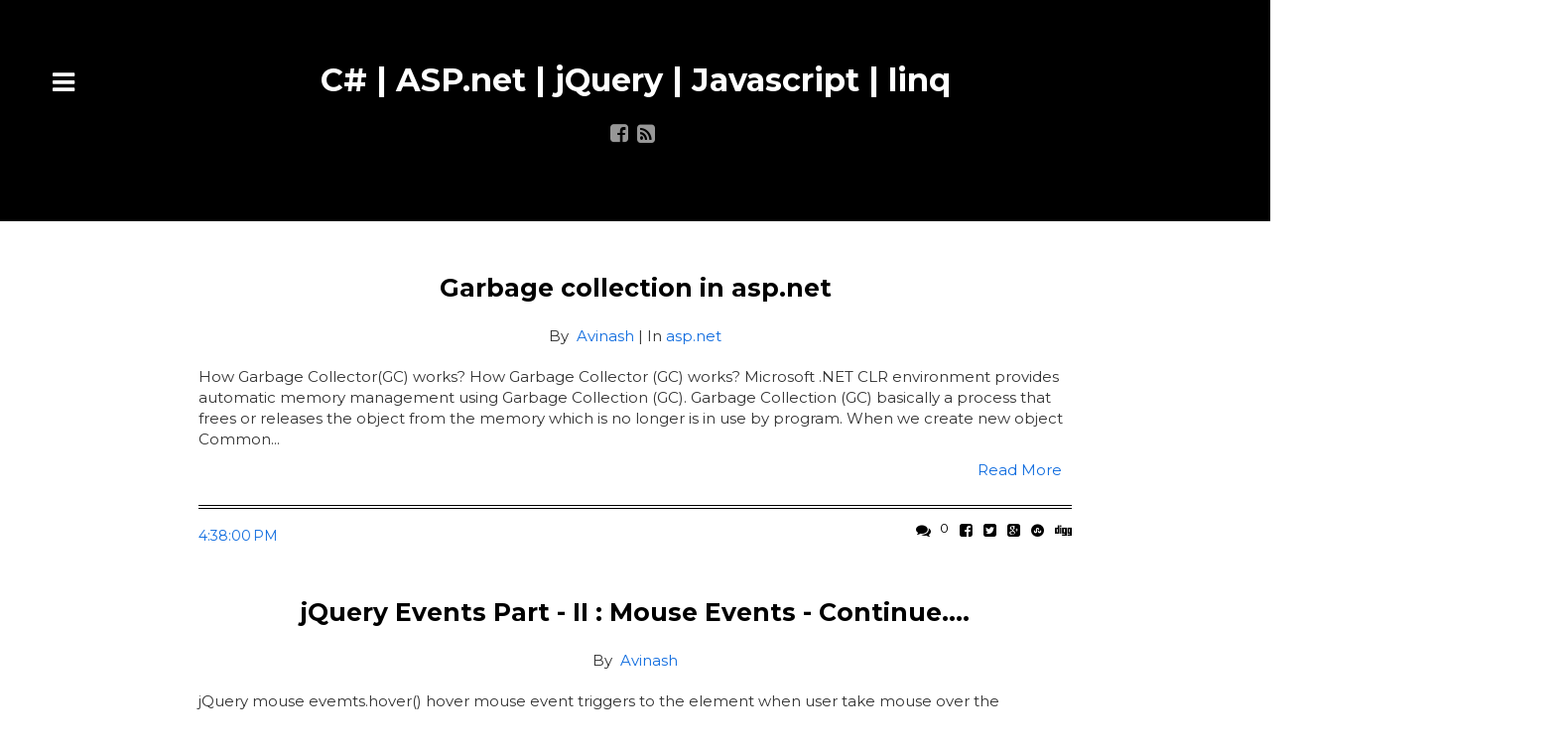

--- FILE ---
content_type: text/html; charset=UTF-8
request_url: https://www.codegateway.com/2011_08_26_archive.html
body_size: 26459
content:
<!DOCTYPE html>
<html dir='ltr' lang='en-US' xmlns='http://www.w3.org/1999/xhtml' xmlns:b='http://www.google.com/2005/gml/b' xmlns:data='http://www.google.com/2005/gml/data' xmlns:expr='http://www.google.com/2005/gml/expr'>
<head>
<link href='https://www.blogger.com/static/v1/widgets/2944754296-widget_css_bundle.css' rel='stylesheet' type='text/css'/>
<meta charset='UTF-8'/>
<meta content='width=device-width, initial-scale=1' name='viewport'/>
<meta content='text/html; charset=UTF-8' http-equiv='Content-Type'/>
<meta content='blogger' name='generator'/>
<link href='https://www.codegateway.com/favicon.ico' rel='icon' type='image/x-icon'/>
<link href='https://www.codegateway.com/2011_08_26_archive.html' rel='canonical'/>
<link rel="alternate" type="application/atom+xml" title="C# | ASP.net | jQuery | Javascript | linq - Atom" href="https://www.codegateway.com/feeds/posts/default" />
<link rel="alternate" type="application/rss+xml" title="C# | ASP.net | jQuery | Javascript | linq - RSS" href="https://www.codegateway.com/feeds/posts/default?alt=rss" />
<link rel="service.post" type="application/atom+xml" title="C# | ASP.net | jQuery | Javascript | linq - Atom" href="https://www.blogger.com/feeds/422673690916585356/posts/default" />
<!--Can't find substitution for tag [blog.ieCssRetrofitLinks]-->
<meta content='You can find code snippets on codegateway.com for asp.net, C#, jQuery, Javascript, linq..etc' name='description'/>
<meta content='https://www.codegateway.com/2011_08_26_archive.html' property='og:url'/>
<meta content='C# | ASP.net | jQuery | Javascript | linq' property='og:title'/>
<meta content='You can find code snippets on codegateway.com for asp.net, C#, jQuery, Javascript, linq..etc' property='og:description'/>
<link href="//fonts.googleapis.com/css?family=Montserrat:400,700" rel="stylesheet" type="text/css">
<link href='//maxcdn.bootstrapcdn.com/font-awesome/4.2.0/css/font-awesome.min.css' rel='stylesheet'/>
<title>
08/26/11
          ~ 
          C# | ASP.net | jQuery | Javascript | linq
</title>
<style id='page-skin-1' type='text/css'><!--
body#layout ul{list-style-type:none;list-style:none}
body#layout ul li{list-style-type:none;list-style:none}
body#layout #headerbwrap {height:auto;}
body#layout #content {}
body#layout .widget_menupbt {display:none;}
body#layout .widget_searchpbt {display:none;}
body#layout #menu-social-itemspbt {display:none;}
body#layout #sidebar-primarypbt {left: 0;padding: 10px;position: relative;top: 0;width: auto;}
body#layout #headerpbt {padding: 65px 0 20px;}
/* Variable definitions
====================
*/
/* Use this with templates/template-twocol.html */
.section, .widget {
margin:0;
padding:0;
}
/*--------------------------------------------------------------
1.0 - Reset
--------------------------------------------------------------*/
html, body, div, span, applet, object, iframe,
h1, h2, h3, h4, h5, h6, p, blockquote, pre,
a, abbr, acronym, address, big, cite, code,
del, dfn, em, font, ins, kbd, q, s, samp,
small, strike, strong, sub, sup, tt, var,
dl, dt, dd, ol, ul, li,
fieldset, form, label, legend,
table, caption, tbody, tfoot, thead, tr, th, td {
border: 0;
font-family: inherit;
font-size: 100%;
font-style: inherit;
font-weight: inherit;
margin: 0;
outline: 0;
padding: 0;
vertical-align: baseline;
}
html {
font-size: 62.5%;  /* Corrects text resizing oddly in IE6/7 when body font-size is set using em units http://clagnut.com/blog/348/#c790 */
overflow-y: scroll;  /* Keeps page centered in all browsers regardless of content height */
-webkit-text-size-adjust: 100%;  /* Prevents iOS text size adjust after orientation change, without disabling user zoom */
-ms-text-size-adjust: 100%;  /* www.456bereastreet.com/archive/201012/controlling_text_size_in_safari_for_ios_without_disabling_user_zoom/ */
-webkit-font-smoothing: antialiased;
}
*,
*:before,
*:after {
/* apply a natural box layout model to all elements; see http://www.paulirish.com/2012/box-sizing-border-box-ftw/ */
-webkit-box-sizing: border-box;  /* Not needed for modern webkit but still used by Blackberry Browser 7.0; see http://caniuse.com/#search=box-sizing */
-moz-box-sizing: border-box;  /* Still needed for Firefox 28; see http://caniuse.com/#search=box-sizing */
box-sizing: border-box;
}
body {
background: #fff;  /* Fallback for when there is no custom background color defined. */;
}
article,
aside,
details,
figcaption,
figure,
footer,
header,
main,
nav,
section {
display: block;
}
ol,
ul {
list-style: none;
}
table {
/* tables still need 'cellspacing="0"' in the markup */
border-collapse: separate;
border-spacing: 0;
border: 1px solid #c2c2c2;
}
caption,
th,
td {
font-weight: normal;
text-align: left;
border: 1px solid #c2c2c2;
}
blockquote:before,
blockquote:after {
content: "";
}
blockquote,
q {
quotes: "" "";
}
q:before,
q:after { content: '"'; }
a:focus {
outline: thin dotted;
}
a:hover,
a:active {
outline: 0;
}
a img {
border: 0;
}
/*--------------------------------------------------------------
2.0 Typography
--------------------------------------------------------------*/
body,
button,
input,
select,
textarea {
color: #333333;
font-family: 'Montserrat', sans-serif;
font-weight: 400;
font-size: 15px;
line-height: 1.4;
word-wrap: break-word;
}
h1,
h2,
h3,
h4,
h5,
h6 {
clear: both;
font-weight: 800;
margin: 0 0 15px 0;
}
h1 {
font-size: 20px;
}
h2 {
font-size: 18px;
}
h3 {
font-size: 16px;
}
h4 {
font-size: 14px;
}
h5 {
font-size: 12px;
}
h6 {
font-size: 10px;
}
p, dl {
margin-bottom: 1.5em;
}
b,
strong {
font-weight: bold;
}
dfn,
cite,
em,
i {
font-style: italic;
}
blockquote:before {
position: absolute;
left: 0;
background: url(https://blogger.googleusercontent.com/img/b/R29vZ2xl/AVvXsEhotm_emWMJkOFnBCQ87Lp0wj0gRkM5dhpz6YHd-UHlCP2hmETRpHor3Um3VAXBAQ1hhwLgAwrYxW9uD-ESmrg41lgX1O6VFIpNzRXUGrp87N34Vc2DI_5I2K5qdUQm3dYz090LaJY2fdcP/s1600/quote.png) no-repeat scroll 0 0;
width: 59px;
height: 49px;
}
blockquote {
text-align: center;
display: inline-block;
margin: 0 auto 1.5em;
position: relative;
padding: 20px 0 0 85px;
}
address {
margin: 0 0 1.5em;
font-style: italic;
}
pre {
display:block;
font: 15px "Courier New", Courier, monospace;
color: #333333;
background-color:#e7e7e7;
background-image:-webkit-repeating-linear-gradient(top, #e7e7e7 0px, #e7e7e7 43px, #d4d4d4 43px, #d4d4d4 86px);
background-image:-moz-repeating-linear-gradient(top, #e7e7e7 0px, #e7e7e7 43px, #d4d4d4 43px, #d4d4d4 86px);
background-image:-ms-repeating-linear-gradient(top, #e7e7e7 0px, #e7e7e7 43px, #d4d4d4 43px, #d4d4d4 86px);
background-image:-o-repeating-linear-gradient(top, #e7e7e7 0px, #e7e7e7 43px, #d4d4d4 43px, #d4d4d4 86px);
background-image:repeating-linear-gradient(top, #e7e7e7 0px, #e7e7e7 43px, #d4d4d4 43px, #d4d4d4 86px);
padding: 43px 1em;
text-align: left;
overflow: scroll;
}
code,
kbd,
tt,
var {
font-family: "Courier New", Courier, monospace;
}
code {
background: #e7e7e7;
color: #333333;
padding: 5px 7px;
}
abbr,
acronym {
border-bottom: 1px dotted #666;
cursor: help;
}
mark {
background: #fff9c0;
text-decoration: none;
}
ins { font-style: italic; }
sup,
sub {
font-size: 75%;
height: 0;
line-height: 0;
position: relative;
vertical-align: baseline;
}
sup {
bottom: 1ex;
}
sub {
top: .5ex;
}
small {
font-size: 75%;
}
big {
font-size: 125%;
}
.fa,
.mejs-overlay-button:before,
#reply-title:before,
#comments-number:before,
.media-info-toggle:after,
.chat-author:before,
#menu-social-itemspbt a:before,
.comments-linkpbt:before,
.entry-terms.post_tag:before  {
display: inline-block;
font-family: FontAwesome;
font-style: normal;
font-weight: normal;
line-height: 1;
-webkit-font-smoothing: antialiased;
-moz-osx-font-smoothing: grayscale;
}
/*--------------------------------------------------------------
3.0 Elements
--------------------------------------------------------------*/
blockquote {
}
blockquote blockquote {
padding: 0.5% 2%;
}
blockquote p {
margin: 0;
}
blockquote cite {
display: block;
font-family: "Courier New", Courier, monospace;
margin: 18px 0 0;
}
hr {
background-color: #ccc;
border: 0;
height: 1px;
margin-bottom: 1.5em;
}
ul,
ol {
margin: 0 0 1.5em 3em;
line-height: 1.6;
}
ul {
list-style: disc;
}
ol {
list-style: decimal;
}
li > ul,
li > ol {
margin-bottom: 0;
margin-left: 1.5em;
}
dt {
font-weight: bold;
}
dd {
margin: 0 1.5em 1.5em;
}
img {
height: auto;  /* Make sure images are scaled correctly. */
max-width: 100%;  /* Adhere to container width. */;
}
figure {
margin: 0;
}
/* Tables. */
table {
border-collapse: collapse;
border-spacing: 0;
margin: 0 0 3em 0;
width: 100%;
}
th,
td {
padding: 14px 30px 14px 15px;
}
caption,
th,
td {
text-align: left;
}
caption {
margin: 1em 0;
border: 0;
}
th {
font-weight: bold;
}
/*--------------------------------------------------------------
4.0 Forms
--------------------------------------------------------------*/
button,
input,
select,
textarea {
font-size: 100%;  /* Corrects font size not being inherited in all browsers */
margin: 0;  /* Addresses margins set differently in IE6/7, F3/4, S5, Chrome */
vertical-align: baseline;  /* Improves appearance and consistency in all browsers */
-webkit-transition: all 0.25s ease-out;
-moz-transition: all 0.25s ease-out;
-ms-transition: all 0.25s ease-out;
-o-transition: all 0.25s ease-out;
transition: all 0.25s ease-out;
}
button,
input[type="button"],
input[type="reset"],
input[type="submit"] {
display: inline-block;
text-transform: uppercase;
border: 0;
background: #116ddf;
color: #fff;
font-weight: normal;
cursor: pointer;  /* Improves usability and consistency of cursor style between image-type 'input' and others */
-webkit-appearance: button;  /* Corrects inability to style clickable 'input' types in iOS */
font-size: 16px;
line-height: 1;
padding: 21px 1.5em;
}
input[name="post_password"] { margin-bottom: 20px !important; }
button:hover,
input[type="button"]:hover,
input[type="reset"]:hover,
input[type="submit"]:hover {
}
input[type="checkbox"],
input[type="radio"] {
padding: 0;  /* Addresses excess padding in IE8/9 */
display: inline-block;
}
input[type="search"]::-webkit-search-decoration {
/* Corrects inner padding displayed oddly in S5, Chrome on OSX */
-webkit-appearance: none;
}
button::-moz-focus-inner,
input::-moz-focus-inner {
/* Corrects inner padding and border displayed oddly in FF3/4 www.sitepen.com/blog/2008/05/14/the-devils-in-the-details-fixing-dojos-toolbar-buttons/ */
border: 0;
padding: 0;
}
input[type="text"],
input[type="email"],
input[type="url"],
input[type="password"],
input[type="search"],
textarea {
}
input[type="text"]:focus,
input[type="email"]:focus,
input[type="url"]:focus,
input[type="password"]:focus,
input[type="search"]:focus,
textarea:focus {
}
textarea {
overflow: auto;  /* Removes default vertical scrollbar in IE6/7/8/9 */
padding: 10px;
vertical-align: top;  /* Improves readability and alignment in all browsers */
width: 100%;
min-height: 170px;
}
fieldset {
margin: 0 0 1.5em 0;
padding: 3%;
border: 1px solid #e8e8e8;
}
legend {
border: 0;
font-weight: bold;
margin: 0 0 30px 0;
padding: 0;
white-space: normal;
}
input[type="number"],
input[type="date"],
input[type="datetime"],
input[type="datetime-local"],
input[type="email"],
input[type="month"],
input[type="password"],
input[type="search"],
input[type="tel"],
input[type="text"],
input[type="time"],
input[type="url"],
input[type="week"],
textarea,
select {
display: block;
padding: 9px 10px;
width: 100%;
background: #262626;
color: #fff;
border: 1px solid #262626;
font-weight: 800;
}
input[type="number"] { width: auto; }
label { cursor: pointer; margin-bottom: 15px; display: block;}
/*--------------------------------------------------------------
5.0 Navigation
--------------------------------------------------------------*/
.nav-menupbt a {
}
.nav-menupbt .menu-item-has-children > span:after {
content: '\f107';
color: #fff;
padding: 0px 0 0 10px;
cursor: pointer;
}
.nav-menupbt .menu-item-has-children > span.drop-opened:after {
content: '\f106';
}
.nav-menupbt a {
font-size: 20px !important;
}
.nav-menupbt .sub-menu a {
font-size: 18px !important;
}
/*--------------------------------------------------------------
5.1 Links
--------------------------------------------------------------*/
a {
color: #116ddf;
text-decoration: none;
transition: all 0.25s ease-in-out;
}
a:visited {
}
a:hover,
a:focus,
a:active {
color: #000;
text-decoration: underline;
}
/*--------------------------------------------------------------
5.2 Menus
--------------------------------------------------------------*/
/*--------------------------------------------------------------
6.0 Alignments
--------------------------------------------------------------*/
.left { float: left; }
.rightpbt { float: right; }
/*--------------------------------------------------------------
7.0 Clearings
--------------------------------------------------------------*/
#mainpbt:before,
#mainpbt:after,
.clearpbt:before,
.clearpbt:after,
.hentry:before,
.hentry:after,
.entry-content:before,
.entry-content:after,
.media-meta li:before,
.media-meta li:after,
.media-shortcode-extend:before,
.media-shortcode-extend:after,
#headerpbt:before,
#headerpbt:after,
#sidebar-primarypbt .widget:before,
#sidebar-primarypbt .widget:after,
#sidebar-subsidiary:before,
#sidebar-subsidiary:after,
#footerpbt:before,
#footerpbt:after,
.creditpbt:before,
.creditpbt:after {
content: '';
display: table;
}
#mainpbt:before,
#mainpbt:after,
.clearpbt:after,
.hentry:before,
.hentry:after,
.media-meta li:before,
.media-meta li:after,
.media-shortcode-extend:before,
.media-shortcode-extend:after,
.entry-content:after,
#sidebar-primarypbt .widget:before,
#sidebar-primarypbt .widget:after,
#headerpbt:after,
#contentpbt:after,
#footerpbt:after,
.creditpbt:before,
.creditpbt:after {
clear: both;
}
/*--------------------------------------------------------------
8.0 Widgets
--------------------------------------------------------------*/
#sidebar-togglepbt {
font-size: 26px;
width: 47px;
height: 49px;
padding-top: 12px;
text-align: center;
display: inline-block;
background: #000;
color: #fff;
position: absolute;
left: 40px;
top: 58px;
z-index: 999999;
}
#sidebar-togglepbt:hover,
#sidebar-togglepbt:focus { text-decoration: none; outline: 0; }
.menu-activepbt #sidebar-togglepbt {
position: fixed;
left: 253px;
transition: left 0.3s ease-out;
}
/*.menu-active #sidebar-primary */
.menu-activepbt #sidebar-primarypbt {
left: 0 !important;
transition: left 0.3s ease-out;
}
.slimScrollBar { opacity: 1 !important; border-radius: 0 !important; cursor: pointer; }
#sidebar-primarypbt .widget {
margin: 0 30px 27px 0;
font-size: 18px;
font-weight: 400;
padding-bottom: 24px;
border-bottom: 1px solid #9a2007;
color: #000;
}
#sidebar-primarypbt .widget caption,
#sidebar-primarypbt .widget th,
#sidebar-primarypbt .widget td {
border-color: #9a2007;
}
#sidebar-primarypbt .widget:last-child { border: 0; }
#sidebar-primarypbt .widget h2 {
color: #000;
font-size: 20px;
font-weight: 400;
line-height: 1;
margin-bottom: 20px;
}
#sidebar-primarypbt .widget h3 {
color: #000;
font-size: 20px;
font-weight: 400;
line-height: 1;
margin-bottom: 20px;
}
#sidebar-primarypbt .widget ul {
list-style: none;
margin: 0;
}
#sidebar-primarypbt .widget li {
}
#sidebar-primarypbt .widget li ul {
margin-left: 15px;
}
#sidebar-primarypbt .widget a,
#sidebar-primarypbt .widget a:hover {
color: #fff;
}
/* Search widget */
.widget_searchpbt .search-text,
.widget_searchpbt .search-fieldpbt {
font-size: 15px;
font-weight: 400;
border: 1px solid #9a2007;
background: #fa5a39;
color: #000;
}
.widget_searchpbt .search-submitpbt,
.widget_searchpbt span  {
display: none;
}
::-webkit-input-placeholder {
color: #000;
}
:-moz-placeholder { /* Firefox 18- */
color: #000;
}
::-moz-placeholder {  /* Firefox 19+ */
color: #000;
}
:-ms-input-placeholder {
color: #000;
}
.widget *:last-child { /*margin-bottom: 0;*/ }
/*--------------------------------------------------------------
9.0 Content
--------------------------------------------------------------*/
.hentry {
margin-bottom: 50px;
}
.singular .hentry {
margin-bottom: 5.8%;
}
.entry-title {
font-size: 25px;
margin-bottom: 20px;
clear: none; /* Removing default clear for vertical image post look. */
color: #000;
text-align: center;
}
.singular .entry-title,
.fluid-width-video-wrapper {
margin-bottom: 7%;
}
.attachment-image .entry-title { margin-top: 7%; }
.entry-title a { color: #000; }
.swt-featured img { margin-bottom: 6.4%; }
.singular .swt-featured img { margin-bottom: 5.6%; }
.swt-featured .portrait { float: right; width: 33%; margin: 0 0 0 25px; }
.entry-footerpbt {
/*width: 62%;*/
margin: 25px auto 0;
padding-top: 18px;
border-top: 4px double #000;
color: #979797;
font-size: 14px;
text-transform: uppercase;
}
.entry-infopbt {
font-size: 15px;
margin-top: -7px;
}
.entry-infopbt a { margin-left: 7px; color: #000; }
.entry-infopbt a:hover { text-decoration: none; }
.comments-linkpbt {
font-family: 'Montserrat', sans-serif;
color: #000;
font-size: 13px;
position: relative;
top: -3px;
}
.comments-linkpbt:before {
content: "\f086";
padding-right: 6px;
font-size: 15px;
position: relative;
top: 3px;
}
.entry-content {
}
.entry-content *:last-child {}
/*--------------------------------------------------------------
11.0 Media
--------------------------------------------------------------*/
/* Make sure embeds and iframes fit their containers */
embed,
iframe,
object {
max-width: 100%;
}
/*--------------------------------------------------------------
12. Layout
--------------------------------------------------------------*/
.wrappbt,
#mainpbt {
max-width: 880px;
margin: 0 auto;
position: relative;
}
#headerpbt {
padding: 65px 0 75px;
background: #000;
text-align: center;
}
#logo-imagepbt {
border-radius: 50%;
margin-bottom: 48px;
}
.site-titlepbt {
font-size: 32px;
line-height: 1;
margin: 0 0 27px;
}
.site-titlepbt a {
color: #fff;
}
.site-descriptionpbt {
color: #fff;
font-size: 19px;
font-weight: 400;
line-height: 1.7;
margin: 0px 0 0px 0px;
}
/* Social Menu */
#menu-social-itemspbt { margin: 23px 0 -10px; text-align: center; }
#menu-social-itemspbt li {
list-style: none;
display: inline-block;
}
#menu-social-itemspbt a {
font-size: 14px;
display: block;
margin: 0 5px 5px 0;
position: relative;
}
#menu-social-itemspbt a:before {
font-size: 21px;
color: #979797;
}
#menu-social-itemspbt a span {
position: absolute;
left: -9999px;
}
#menu-social-itemspbt li:last-child { margin-bottom: 5px !important; }
#menu-social-itemspbt a[href*="codepen.io"]:before      { content: '\f1cb'; }
#menu-social-itemspbt a[href*="digg.com"]:before        { content: '\f1a6'; }
#menu-social-itemspbt a[href*="dribbble.com"]:before    { content: '\f17d'; }
#menu-social-itemspbt a[href*="dropbox.com"]:before     { content: '\f16b'; }
#menu-social-itemspbt a[href*="facebook.com"]:before    { content: '\f082'; }
#menu-social-itemspbt a[href*="flickr.com"]:before      { content: '\f16e'; }
#menu-social-itemspbt a[href*="plus.google.com"]:before { content: '\f0d4'; }
#menu-social-itemspbt a[href*="github.com"]:before      { content: '\f113'; }
#menu-social-itemspbt a[href*="instagram.com"]:before   { content: '\f16d'; }
#menu-social-itemspbt a[href*="linkedin.com"]:before    { content: '\f08c'; }
#menu-social-itemspbt a[href*="pinterest.com"]:before   { content: '\f0d2'; }
#menu-social-itemspbt a[href*="reddit.com"]:before      { content: '\f1a1'; }
#menu-social-itemspbt a[href*="skype.com"]:before,
#menu-social-itemspbt a[href*="skype:"]:before          { content: '\f17e'; }
#menu-social-itemspbt a[href*="stumbleupon.com"]:before { content: '\f1a3'; }
#menu-social-itemspbt a[href*="tumblr.com"]:before      { content: '\f173'; }
#menu-social-itemspbt a[href*="twitter.com"]:before     { content: '\f081'; }
#menu-social-itemspbt a[href*="vimeo.com"]:before       { content: '\f194'; }
#menu-social-itemspbt a[href*="wordpress.org"]:before,
#menu-social-itemspbt a[href*="wordpress.com"]:before   { content: '\f19a'; }
#menu-social-itemspbt a[href*="youtube.com"]:before     { content: '\f166'; }
#menu-social-itemspbt a[href*="feeds/posts/default"]:before     { content: '\f143'; }
/*=== Main ===*/
#mainpbt {
padding: 0;
}
.singular #mainpbt { padding-bottom: 4%; }
#contentpbt {
width: 100%;
padding-top: 50px;
}
#sidebar-primarypbt {
overflow: hidden;
position: fixed;
left: -300px;
top: 0;
background: #df3411;
width: 300px;
padding: 155px 0 100px 30px;
}
/*=== Footer ===*/
#footerpbt {
color: #333;
font-size: 18px;
padding-bottom: 26px;
}
#footerpbt a { color: #333; }
#footerpbt span { width: 48%; }
#footerpbt span.rightpbt { text-align: right; }
/*--------------------------------------------------------------
13. - Media Queries
--------------------------------------------------------------*/
@media only screen and ( max-width: 1140px ) {
.wrappbt,
#mainpbt {
width: 910px;
}
}
@media only screen and ( max-width: 990px ) {
.wrappbt,
#mainpbt {
width: 682px;
}
}
@media only screen and ( max-width: 768px ) {
.wrappbt,
#mainpbt {
width: 428px;
}
#contentpbt {
width: 100%;
margin-bottom: 20px;
}
#sidebar-togglepbt {
top: 0;
}
#footerpbt span {
float: none !important;
width: 100%;
display: block;
text-align: center !important;
}
}
@media only screen and ( max-width: 480px ) {
.wrappbt,
#mainpbt {
width: 268px;
}
.format-chat footer { text-align: center; }
.entry-footerpbt { text-align: center; }
.entry-infopbt { float: none !important; margin: 5px 0 0; }
}
@media only screen and ( max-width: 320px ) {
.wrappbt,
#mainpbt {
width: 80%;
}
}
h2.date-header {
margin: 10px 0px;
display: none;
}
.main .widget {
margin: 0 0 5px;
padding: 0 0 2px;
}
.main .Blog {
border-bottom-width: 0;
}
#header .description {
}
/* Comments----------------------------------------------- */
#comments {
padding:10px;
margin-bottom:20px;
}
#comments h4 {
font-size:22px;
margin-bottom:10px;
}
.deleted-comment {
font-style: italic;
color: gray;
}
#blog-pager-newer-link {
float: left;
}
#blog-pager-older-link {
float: right;
}
#blog-pager {
text-align: center;
padding:5px;
}
.feed-links {
clear: both;
}
.comment-form {
}
#navbar-iframe {
height: 0;
visibility: hidden;
display: none;
}
.author-profile {
background: #f6f6f6;
border: 1px solid #eee;
margin: 10px 0 10px 0;
padding: 8px;
overflow: hidden;
}
.author-profile img {
border: 1px solid #ddd;
float: left;
margin-right: 10px;
}
.post-iconspbt {
margin: 5px 0 0 0;
padding: 0px;
}
.post-locationpbt {
margin: 5px 0;
padding: 0px;
}
.related-postbwrap {
margin: 10px auto 0;
}
.related-postbwrap h4 {
font-weight: bold;
margin: 10px 0;
}
.related-post-style-2,.related-post-style-2 li {
list-style: none;
margin: 0;
padding: 0;
}
.related-post-style-2 li {
border-top: 0px solid #eee;
overflow: hidden;
padding: 10px 0px;
}
.related-post-style-2 li:first-child {
border-top: none;
}
.related-post-style-2 .related-post-item-thumbnail {
width: 80px;
height: 80px;
max-width: none;
max-height: none;
background-color: transparent;
border: none;
float: left;
margin: 2px 10px 0 0;
padding: 0;
}
.related-post-style-2 .related-post-item-title {
font-weight: normal;
font-size: 100%;
}
.related-post-style-2 .related-post-item-summary {
display: block;
}
.pbtsharethisbutt {
overflow: hidden;
padding: 10px 0 5px;
margin: 0;
}
.pbtsharethisbutt ul {
list-style: none;
list-style-type: none;
margin: 0;
padding: 0;
}
.pbtsharethisbutt ul li {
float: left;
margin: 0;
padding: 0;
}
.pbtsharethisbutt ul li a {
padding: 0 10px;
display: inline-block;
color: #555;
}
.pbtsharethisbutt ul li a:hover {
color: #333;
}
.separator a[style="margin-left: 1em; margin-right: 1em;"] {margin-left: auto!important;margin-right: auto!important;}
.separator a[style="clear: left; float: left; margin-bottom: 1em; margin-right: 1em;"] {clear: none !important; float: none !important; margin-bottom: 0em !important; margin-right: 0em !important;}
.separator a[style="clear: left; float: left; margin-bottom: 1em; margin-right: 1em;"] img {float: left !important; margin: 0px 10px 10px 0px;}
.separator a[style="clear: right; float: right; margin-bottom: 1em; margin-left: 1em;"] {clear: none !important; float: none !important; margin-bottom: 0em !important; margin-left: 0em !important;}
.separator a[style="clear: right; float: right; margin-bottom: 1em; margin-left: 1em;"] img {float: right !important; margin: 0px 0px 10px 10px;}
.PopularPosts .widget-content ul li {
padding:6px 0px;
}
.reaction-buttons table{
border:none;
margin-bottom:5px;
}
.reaction-buttons table, .reaction-buttons td{
border:none !important;
}
.pbtthumbimg {
float:left;
margin:0px 10px 5px 0px;
padding:4px;
border:0px solid #eee;
background:none;
width:240px;
height:auto;
}
.creditpbt {
text-align: center;
padding: 25px 0 0 0;
margin: 0;
}
.postmeta-primarypbt {
margin:0px 0px 20px 0px;
padding:0px;
text-align: center;
}
div .post-ad
{
display:inline-block;
position: absolute;
top:10px;
right:-300px;
}

--></style>
<script src='https://ajax.googleapis.com/ajax/libs/jquery/1.11.1/jquery.min.js' type='text/javascript'></script>
<script type='text/javascript'>
      //<![CDATA[
      /*! jQuery Migrate v1.2.1 | (c) 2005, 2013 jQuery Foundation, Inc. and other contributors | jquery.org/license */
      jQuery.migrateMute===void 0&&(jQuery.migrateMute=!0),function(e,t,n){function r(n){var r=t.console;i[n]||(i[n]=!0,e.migrateWarnings.push(n),r&&r.warn&&!e.migrateMute&&(r.warn("JQMIGRATE: "+n),e.migrateTrace&&r.trace&&r.trace()))}function a(t,a,i,o){if(Object.defineProperty)try{return Object.defineProperty(t,a,{configurable:!0,enumerable:!0,get:function(){return r(o),i},set:function(e){r(o),i=e}}),n}catch(s){}e._definePropertyBroken=!0,t[a]=i}var i={};e.migrateWarnings=[],!e.migrateMute&&t.console&&t.console.log&&t.console.log("JQMIGRATE: Logging is active"),e.migrateTrace===n&&(e.migrateTrace=!0),e.migrateReset=function(){i={},e.migrateWarnings.length=0},"BackCompat"===document.compatMode&&r("jQuery is not compatible with Quirks Mode");var o=e("<input/>",{size:1}).attr("size")&&e.attrFn,s=e.attr,u=e.attrHooks.value&&e.attrHooks.value.get||function(){return null},c=e.attrHooks.value&&e.attrHooks.value.set||function(){return n},l=/^(?:input|button)$/i,d=/^[238]$/,p=/^(?:autofocus|autoplay|async|checked|controls|defer|disabled|hidden|loop|multiple|open|readonly|required|scoped|selected)$/i,f=/^(?:checked|selected)$/i;a(e,"attrFn",o||{},"jQuery.attrFn is deprecated"),e.attr=function(t,a,i,u){var c=a.toLowerCase(),g=t&&t.nodeType;return u&&(4>s.length&&r("jQuery.fn.attr( props, pass ) is deprecated"),t&&!d.test(g)&&(o?a in o:e.isFunction(e.fn[a])))?e(t)[a](i):("type"===a&&i!==n&&l.test(t.nodeName)&&t.parentNode&&r("Can't change the 'type' of an input or button in IE 6/7/8"),!e.attrHooks[c]&&p.test(c)&&(e.attrHooks[c]={get:function(t,r){var a,i=e.prop(t,r);return i===!0||"boolean"!=typeof i&&(a=t.getAttributeNode(r))&&a.nodeValue!==!1?r.toLowerCase():n},set:function(t,n,r){var a;return n===!1?e.removeAttr(t,r):(a=e.propFix[r]||r,a in t&&(t[a]=!0),t.setAttribute(r,r.toLowerCase())),r}},f.test(c)&&r("jQuery.fn.attr('"+c+"') may use property instead of attribute")),s.call(e,t,a,i))},e.attrHooks.value={get:function(e,t){var n=(e.nodeName||"").toLowerCase();return"button"===n?u.apply(this,arguments):("input"!==n&&"option"!==n&&r("jQuery.fn.attr('value') no longer gets properties"),t in e?e.value:null)},set:function(e,t){var a=(e.nodeName||"").toLowerCase();return"button"===a?c.apply(this,arguments):("input"!==a&&"option"!==a&&r("jQuery.fn.attr('value', val) no longer sets properties"),e.value=t,n)}};var g,h,v=e.fn.init,m=e.parseJSON,y=/^([^<]*)(<[\w\W]+>)([^>]*)$/;e.fn.init=function(t,n,a){var i;return t&&"string"==typeof t&&!e.isPlainObject(n)&&(i=y.exec(e.trim(t)))&&i[0]&&("<"!==t.charAt(0)&&r("$(html) HTML strings must start with '<' character"),i[3]&&r("$(html) HTML text after last tag is ignored"),"#"===i[0].charAt(0)&&(r("HTML string cannot start with a '#' character"),e.error("JQMIGRATE: Invalid selector string (XSS)")),n&&n.context&&(n=n.context),e.parseHTML)?v.call(this,e.parseHTML(i[2],n,!0),n,a):v.apply(this,arguments)},e.fn.init.prototype=e.fn,e.parseJSON=function(e){return e||null===e?m.apply(this,arguments):(r("jQuery.parseJSON requires a valid JSON string"),null)},e.uaMatch=function(e){e=e.toLowerCase();var t=/(chrome)[ \/]([\w.]+)/.exec(e)||/(webkit)[ \/]([\w.]+)/.exec(e)||/(opera)(?:.*version|)[ \/]([\w.]+)/.exec(e)||/(msie) ([\w.]+)/.exec(e)||0>e.indexOf("compatible")&&/(mozilla)(?:.*? rv:([\w.]+)|)/.exec(e)||[];return{browser:t[1]||"",version:t[2]||"0"}},e.browser||(g=e.uaMatch(navigator.userAgent),h={},g.browser&&(h[g.browser]=!0,h.version=g.version),h.chrome?h.webkit=!0:h.webkit&&(h.safari=!0),e.browser=h),a(e,"browser",e.browser,"jQuery.browser is deprecated"),e.sub=function(){function t(e,n){return new t.fn.init(e,n)}e.extend(!0,t,this),t.superclass=this,t.fn=t.prototype=this(),t.fn.constructor=t,t.sub=this.sub,t.fn.init=function(r,a){return a&&a instanceof e&&!(a instanceof t)&&(a=t(a)),e.fn.init.call(this,r,a,n)},t.fn.init.prototype=t.fn;var n=t(document);return r("jQuery.sub() is deprecated"),t},e.ajaxSetup({converters:{"text json":e.parseJSON}});var b=e.fn.data;e.fn.data=function(t){var a,i,o=this[0];return!o||"events"!==t||1!==arguments.length||(a=e.data(o,t),i=e._data(o,t),a!==n&&a!==i||i===n)?b.apply(this,arguments):(r("Use of jQuery.fn.data('events') is deprecated"),i)};var j=/\/(java|ecma)script/i,w=e.fn.andSelf||e.fn.addBack;e.fn.andSelf=function(){return r("jQuery.fn.andSelf() replaced by jQuery.fn.addBack()"),w.apply(this,arguments)},e.clean||(e.clean=function(t,a,i,o){a=a||document,a=!a.nodeType&&a[0]||a,a=a.ownerDocument||a,r("jQuery.clean() is deprecated");var s,u,c,l,d=[];if(e.merge(d,e.buildFragment(t,a).childNodes),i)for(c=function(e){return!e.type||j.test(e.type)?o?o.push(e.parentNode?e.parentNode.removeChild(e):e):i.appendChild(e):n},s=0;null!=(u=d[s]);s++)e.nodeName(u,"script")&&c(u)||(i.appendChild(u),u.getElementsByTagName!==n&&(l=e.grep(e.merge([],u.getElementsByTagName("script")),c),d.splice.apply(d,[s+1,0].concat(l)),s+=l.length));return d});var Q=e.event.add,x=e.event.remove,k=e.event.trigger,N=e.fn.toggle,T=e.fn.live,M=e.fn.die,S="ajaxStart|ajaxStop|ajaxSend|ajaxComplete|ajaxError|ajaxSuccess",C=RegExp("\\b(?:"+S+")\\b"),H=/(?:^|\s)hover(\.\S+|)\b/,A=function(t){return"string"!=typeof t||e.event.special.hover?t:(H.test(t)&&r("'hover' pseudo-event is deprecated, use 'mouseenter mouseleave'"),t&&t.replace(H,"mouseenter$1 mouseleave$1"))};e.event.props&&"attrChange"!==e.event.props[0]&&e.event.props.unshift("attrChange","attrName","relatedNode","srcElement"),e.event.dispatch&&a(e.event,"handle",e.event.dispatch,"jQuery.event.handle is undocumented and deprecated"),e.event.add=function(e,t,n,a,i){e!==document&&C.test(t)&&r("AJAX events should be attached to document: "+t),Q.call(this,e,A(t||""),n,a,i)},e.event.remove=function(e,t,n,r,a){x.call(this,e,A(t)||"",n,r,a)},e.fn.error=function(){var e=Array.prototype.slice.call(arguments,0);return r("jQuery.fn.error() is deprecated"),e.splice(0,0,"error"),arguments.length?this.bind.apply(this,e):(this.triggerHandler.apply(this,e),this)},e.fn.toggle=function(t,n){if(!e.isFunction(t)||!e.isFunction(n))return N.apply(this,arguments);r("jQuery.fn.toggle(handler, handler...) is deprecated");var a=arguments,i=t.guid||e.guid++,o=0,s=function(n){var r=(e._data(this,"lastToggle"+t.guid)||0)%o;return e._data(this,"lastToggle"+t.guid,r+1),n.preventDefault(),a[r].apply(this,arguments)||!1};for(s.guid=i;a.length>o;)a[o++].guid=i;return this.click(s)},e.fn.live=function(t,n,a){return r("jQuery.fn.live() is deprecated"),T?T.apply(this,arguments):(e(this.context).on(t,this.selector,n,a),this)},e.fn.die=function(t,n){return r("jQuery.fn.die() is deprecated"),M?M.apply(this,arguments):(e(this.context).off(t,this.selector||"**",n),this)},e.event.trigger=function(e,t,n,a){return n||C.test(e)||r("Global events are undocumented and deprecated"),k.call(this,e,t,n||document,a)},e.each(S.split("|"),function(t,n){e.event.special[n]={setup:function(){var t=this;return t!==document&&(e.event.add(document,n+"."+e.guid,function(){e.event.trigger(n,null,t,!0)}),e._data(this,n,e.guid++)),!1},teardown:function(){return this!==document&&e.event.remove(document,n+"."+e._data(this,n)),!1}}})}(jQuery,window);
      //]]>
    </script>
<script type='text/javascript'>
      //<![CDATA[
      function showrecentcomments(json){for(var i=0;i<a_rc;i++){var b_rc=json.feed.entry[i];var c_rc;if(i==json.feed.entry.length)break;for(var k=0;k<b_rc.link.length;k++){if(b_rc.link[k].rel=='alternate'){c_rc=b_rc.link[k].href;break;}}c_rc=c_rc.replace("#","#comment-");var d_rc=c_rc.split("#");d_rc=d_rc[0];var e_rc=d_rc.split("/");e_rc=e_rc[5];e_rc=e_rc.split(".html");e_rc=e_rc[0];var f_rc=e_rc.replace(/-/g," ");f_rc=f_rc.link(d_rc);var g_rc=b_rc.published.$t;var h_rc=g_rc.substring(0,4);var i_rc=g_rc.substring(5,7);var j_rc=g_rc.substring(8,10);var k_rc=new Array();k_rc[1]="Jan";k_rc[2]="Feb";k_rc[3]="Mar";k_rc[4]="Apr";k_rc[5]="May";k_rc[6]="Jun";k_rc[7]="Jul";k_rc[8]="Aug";k_rc[9]="Sep";k_rc[10]="Oct";k_rc[11]="Nov";k_rc[12]="Dec";if("content" in b_rc){var l_rc=b_rc.content.$t;}else if("summary" in b_rc){var l_rc=b_rc.summary.$t;}else var l_rc="";var re=/<\S[^>]*>/g;l_rc=l_rc.replace(re,"");if(m_rc==true)document.write('On '+k_rc[parseInt(i_rc,10)]+' '+j_rc+' ');document.write('<a href="'+c_rc+'">'+b_rc.author[0].name.$t+'</a> commented');if(n_rc==true)document.write(' on '+f_rc);document.write(': ');if(l_rc.length<o_rc){document.write('<i>&#8220;');document.write(l_rc);document.write('&#8221;</i><br/><br/>');}else{document.write('<i>&#8220;');l_rc=l_rc.substring(0,o_rc);var p_rc=l_rc.lastIndexOf(" ");l_rc=l_rc.substring(0,p_rc);document.write(l_rc+'&hellip;&#8221;</i>');document.write('<br/><br/>');}}}
      function rp(json){document.write('<ul>');for(var i=0;i<numposts;i++){document.write('<li>');var entry=json.feed.entry[i];var posttitle=entry.title.$t;var posturl;if(i==json.feed.entry.length)break;for(var k=0;k<entry.link.length;k++){if(entry.link[k].rel=='alternate'){posturl=entry.link[k].href;break}}posttitle=posttitle.link(posturl);var readmorelink="(more)";readmorelink=readmorelink.link(posturl);var postdate=entry.published.$t;var cdyear=postdate.substring(0,4);var cdmonth=postdate.substring(5,7);var cdday=postdate.substring(8,10);var monthnames=new Array();monthnames[1]="Jan";monthnames[2]="Feb";monthnames[3]="Mar";monthnames[4]="Apr";monthnames[5]="May";monthnames[6]="Jun";monthnames[7]="Jul";monthnames[8]="Aug";monthnames[9]="Sep";monthnames[10]="Oct";monthnames[11]="Nov";monthnames[12]="Dec";if("content"in entry){var postcontent=entry.content.$t}else if("summary"in entry){var postcontent=entry.summary.$t}else var postcontent="";var re=/<\S[^>]*>/g;postcontent=postcontent.replace(re,"");document.write(posttitle);if(showpostdate==true)document.write(' - '+monthnames[parseInt(cdmonth,10)]+' '+cdday);if(showpostsummary==true){if(postcontent.length<numchars){document.write(postcontent)}else{postcontent=postcontent.substring(0,numchars);var quoteEnd=postcontent.lastIndexOf(" ");postcontent=postcontent.substring(0,quoteEnd);document.write(postcontent+'...'+readmorelink)}}document.write('</li>')}document.write('</ul>')}
      //]]>
    </script>
<script type='text/javascript'>
      summary_noimg = 350;
      summary_img = 250;
      img_thumb_height = 150;
      img_thumb_width = 200; 
    </script>
<script type='text/javascript'>
      //<![CDATA[
      function removeHtmlTag(strx,chop){ 
        if(strx.indexOf("<")!=-1)
        {
          var s = strx.split("<"); 
          for(var i=0;i<s.length;i++){ 
            if(s[i].indexOf(">")!=-1){ 
              s[i] = s[i].substring(s[i].indexOf(">")+1,s[i].length); 
            } 
          } 
          strx =  s.join(""); 
        }
        chop = (chop < strx.length-1) ? chop : strx.length-2; 
        while(strx.charAt(chop-1)!=' ' && strx.indexOf(' ',chop)!=-1) chop++; 
        strx = strx.substring(0,chop-1); 
        return strx+'...'; 
      }
      function createSummaryAndThumb(pID){
        var div = document.getElementById(pID);
        var imgtag = "";
        var img = div.getElementsByTagName("img");
        var summ = summary_noimg;
        if(img.length>=1) {	
          imgtag = '<img src="'+img[0].src+'" class="pbtthumbimg"/>';
          summ = summary_img;
        }
        var summary = imgtag + '<div>' + removeHtmlTag(div.innerHTML,summ) + '</div>';
        div.innerHTML = summary;
      }
      //]]>
    </script>
<script type='text/javascript'>

 var _gaq = _gaq || [];
 _gaq.push(['_setAccount', 'UA-25399040-1']);
 _gaq.push(['_trackPageview']);

 (function() {
   var ga = document.createElement('script'); ga.type = 'text/javascript'; ga.async = true;
   ga.src = ('https:' == document.location.protocol ? 'https://ssl' : 'http://www') + '.google-analytics.com/ga.js';
   var s = document.getElementsByTagName('script')[0]; s.parentNode.insertBefore(ga, s);
 })();
</script>
<script async='async' crossorigin='anonymous' src='https://pagead2.googlesyndication.com/pagead/js/adsbygoogle.js?client=ca-pub-1285816483145012'></script>
<link href='https://www.blogger.com/dyn-css/authorization.css?targetBlogID=422673690916585356&amp;zx=8f30a450-6591-45b3-979f-b526a1cc4884' media='none' onload='if(media!=&#39;all&#39;)media=&#39;all&#39;' rel='stylesheet'/><noscript><link href='https://www.blogger.com/dyn-css/authorization.css?targetBlogID=422673690916585356&amp;zx=8f30a450-6591-45b3-979f-b526a1cc4884' rel='stylesheet'/></noscript>
<meta name='google-adsense-platform-account' content='ca-host-pub-1556223355139109'/>
<meta name='google-adsense-platform-domain' content='blogspot.com'/>

<script async src="https://pagead2.googlesyndication.com/pagead/js/adsbygoogle.js?client=ca-pub-1285816483145012&host=ca-host-pub-1556223355139109" crossorigin="anonymous"></script>

<!-- data-ad-client=ca-pub-1285816483145012 -->

</head>
<body>
<script asyncsrc='//pagead2.googlesyndication.com/pagead/js/adsbygoogle.js'></script>
<!-- CodeGateWay_Add -->
<ins class='adsbygoogle' data-ad-client='ca-pub-1285816483145012' data-ad-slot='4248823795' style='display:inline-block; float:right; position:absolute;  width:728px;height:90px; top: 10px; right: -300px;'></ins>
<script>
(adsbygoogle = window.adsbygoogle || []).push({});
</script>
<!-- Right Side CodeGateway -->
<ins class='adsbygoogle' data-ad-client='ca-pub-1285816483145012' data-ad-slot='2667685799' style='display:inline-block; float:right; position:absolute;  width:728px;height:90px; top: 10px; right: -300px;'></ins>
<script>
(adsbygoogle = window.adsbygoogle || []).push({});
</script>
<header id='headerpbt' role='banner'>
<div class='wrappbt'>
<!-- <img alt='Blog Owner' id='logo-imagepbt' src=''/>-->
<div id='brandingpbt'>
<div class='headersec section' id='headersec'><div class='widget Header' data-version='1' id='Header1'>
<div id='header-inner'>
<div class='titlewrapper'>
<h1 class='site-titlepbt'>
<a href='https://www.codegateway.com/'>
C# | ASP.net | jQuery | Javascript | linq
</a>
</h1>
</div>
<h2 class='site-descriptionpbt'>
</h2>
</div>
</div></div>
</div>
<!-- #branding -->
<div class='menupbt' id='menu-socialpbt'>
<ul class='menu-itemspbt' id='menu-social-itemspbt'>
<li>
<a href='https://www.facebook.com/CodegatewayAspnetCJQuery' rel='nofollow' target='_blank'>
<span>
                  Facebook
                </span>
</a>
</li>
<li>
<a href='https://www.codegateway.com/feeds/posts/default' rel='nofollow' target='_blank'>
<span>
                  RSS
                </span>
</a>
</li>
</ul>
</div>
</div>
</header>
<!-- #header -->
<div class='mainpbt' id='mainpbt'>
<div class='contentpbt' id='contentpbt' role='main'>
<div class='mainblogsec section' id='mainblogsec'><div class='widget Blog' data-version='1' id='Blog1'>
<div class='blog-posts hfeed'>
<!--Can't find substitution for tag [defaultAdStart]-->

                      <div class="date-outer">
                    

                      <div class="date-posts">
                    
<div class='post-outer'>
<article class='post hentry' itemprop='blogPost' itemscope='itemscope' itemtype='http://schema.org/BlogPosting'>
<a name='1125794961763235634'></a>
<header class='entry-header'>
<h2 class='post-title entry-title' itemprop='name'>
<a href='http://www.codegateway.com/2011/08/how-garbage-collection-works-automatic.html'>
Garbage collection in asp.net
</a>
</h2>
</header>
<div class='postmeta-primarypbt'>
<span class='post-author vcard'>
                        By&nbsp;
                        
<span class='fn' itemprop='author' itemscope='itemscope' itemtype='http://schema.org/Person'>
<meta content='https://www.blogger.com/profile/11338220988745873438' itemprop='url'/>
<a class='g-profile' href='https://www.blogger.com/profile/11338220988745873438' rel='author' title='author profile'>
<span itemprop='name'>
Avinash
</span>
</a>
</span>
</span>

                      | In 
                      
<a href='https://www.codegateway.com/search/label/asp.net' rel='tag'>
asp.net
</a>
<span class='item-control blog-admin pid-784944782'>
<a href='https://www.blogger.com/post-edit.g?blogID=422673690916585356&postID=1125794961763235634&from=pencil' title='Edit Post'>
<img alt="" class="icon-action" height="18" src="//img2.blogblog.com/img/icon18_edit_allbkg.gif" width="18">
</a>
</span>
</div>
<div class='post-header-line-1'></div>
<div class='post-body entry-content' id='post-body-1125794961763235634' itemprop='articleBody'>
<div id='summary1125794961763235634'>
<div dir="ltr" style="text-align: left;" trbidi="on">
<h2>
How Garbage Collector(GC) works?</h2>
<div closure_uid_3j5hcq="125" closure_uid_cyln1j="107" closure_uid_mkscdo="129" closure_uid_x7xxpm="142">
<div class="MsoNormal" style="line-height: normal; margin: 0cm 0cm 0pt; mso-outline-level: 2;">
<b><span style="color: #666666; font-family: &quot;Verdana&quot;, &quot;sans-serif&quot;; font-size: 9pt; mso-bidi-font-family: Arial; mso-fareast-font-family: &quot;Times New Roman&quot;;">How Garbage Collector (GC) works?</span></b></div>
<span style="color: #666666; font-family: &quot;Arial&quot;, &quot;sans-serif&quot;; font-size: 10pt; line-height: 115%; mso-ansi-language: EN-US; mso-bidi-language: AR-SA; mso-fareast-font-family: &quot;Times New Roman&quot;; mso-fareast-language: EN-US;">Microsoft .NET&nbsp;CLR environment provides automatic memory management using <b>Garbage Collection (GC)</b>. <b>Garbage Collection (GC)</b> basically a process that frees or releases the object from the&nbsp;memory which is no longer is in use by program.&nbsp;When we create new object Common Language Runtime (CLR) allocates the memory to new object on managed heap. Till the time memory has free space runtime allocates it&nbsp;to a new object but when memory gets full&nbsp;Garbage Collection comes into the picture. Garbage Collection GC basically performs memory clean up in order to make space available for other newly created object.<br />
<br />
Benefits of Garbage Collections are that it allows us to develop application without implementing logic to free memory. Also it allocates objects on memory very efficiently. It reclaims the objects those are no longer in use and frees the memory for new objects to be allocated. Also provides safe memory operations by making sure that one object cannot use other object</span></div>
<div closure_uid_3j5hcq="125" closure_uid_cyln1j="107" closure_uid_mkscdo="129" closure_uid_x7xxpm="142">
<h2>
When Garbage collection(GC) Occurs or run?</h2>
Garbage collection happens for below conditions.</div>
<div closure_uid_3j5hcq="125" closure_uid_cyln1j="162" closure_uid_mkscdo="129" closure_uid_x7xxpm="142">
<ul>
<li><div closure_uid_cyln1j="107">
If system has low memory</div>
</li>
<li><div closure_uid_cyln1j="107">
If the memory allocated to object exceeds.</div>
</li>
<li><div closure_uid_cyln1j="107">
&nbsp;if GC.Collect get called.</div>
</li>
</ul>
</div>
<div closure_uid_cyln1j="107" closure_uid_mkscdo="129" closure_uid_x7xxpm="142">
How <b>Garbage Collector(GC)</b> keep track of object's life?</div>
<div closure_uid_cyln1j="107" closure_uid_mkscdo="129" closure_uid_x7xxpm="142">
The heap is organized in generations so that it can keep track of&nbsp;short time spaned object and long time spaned objects&nbsp;i.e. (short-lived and long lived objects). Garbage collection occures for&nbsp;short time spaned object&nbsp;who occupies small part of heap.&nbsp;There are three types of generations on the heap:</div>
<div closure_uid_cyln1j="107" closure_uid_mkscdo="129" closure_uid_x7xxpm="142">
<br /></div>
<div closure_uid_cyln1j="162" closure_uid_mkscdo="129" closure_uid_x7xxpm="142">
<ul style="text-align: left;">
<li><div closure_uid_cyln1j="107">
Gen 0</div>
</li>
</ul>
</div>
<div closure_uid_cyln1j="107" closure_uid_x7xxpm="142">
&nbsp;&nbsp;&nbsp;&nbsp;&nbsp;&nbsp;&nbsp;&nbsp;&nbsp;&nbsp;&nbsp;&nbsp;&nbsp; It&nbsp;contains short&nbsp;spaned objects.GC&nbsp;collection mostly happen in Gen0. Newly allocated object are&nbsp; implicitly comes under Gen0 if object is not a large object. Example: Temp variables or local&nbsp;variables to the process.</div>
<div closure_uid_cyln1j="162" closure_uid_x7xxpm="142">
<ul style="text-align: left;">
<li><div closure_uid_cyln1j="107">
Gen 1</div>
</li>
</ul>
</div>
<div closure_uid_cyln1j="107">
<div closure_uid_a20l0r="126">
&nbsp;&nbsp;&nbsp;&nbsp;&nbsp;&nbsp;&nbsp;&nbsp;&nbsp;&nbsp;&nbsp;&nbsp; It is buffer between short spaned object memory and long spaned object memory. if Gen0&nbsp; space&nbsp;is&nbsp;not enough&nbsp;for newly allocated object&nbsp;then data moved to Gen1.</div>
</div>
<ul style="text-align: left;">
<li><div closure_uid_cyln1j="107">
<div closure_uid_ioj7fr="107">
Gen 2</div>
</div>
</li>
</ul>
<div closure_uid_cyln1j="107">
</div>
<div closure_uid_ioj7fr="107">
&nbsp;&nbsp;&nbsp;&nbsp;&nbsp;&nbsp;&nbsp;&nbsp;&nbsp;&nbsp; It contains objects with long span and going to be used for long period. Example: global variables those are going to be used through out the applicaion life.</div>
<br />
<div closure_uid_bu7su="122">
Reference link: <a href="http://msdn.microsoft.com/en-us/library/ee787088.aspx">http://msdn.microsoft.com/en-us/library/ee787088.aspx</a></div>
<div closure_uid_bu7su="122">
<br /></div>
<div closure_uid_k32g0n="113">
</div>
<div closure_uid_k32g0n="113">
</div>
<div closure_uid_k32g0n="113">
<div closure_uid_jgf925="121">
How to clear unmanaged resources?</div>
</div>
<div closure_uid_k32g0n="113">
</div>
<div closure_uid_k32g0n="113">
<div closure_uid_jgf925="123">
Unmanaged resources are the resources that does not taking care by CLR. Means those are not cleared from memory using <b>Garbage Colletion(GC). </b>File system object, database connection objects, windows handlers...etc are the examples of unmanaged resources.</div>
</div>
<div closure_uid_k32g0n="113">
</div>
<div closure_uid_k32g0n="113">
We can use both implicit and explicit way to free such unmanages resources. Implicit way is to implement <a href="http://msdn.microsoft.com/en-us/library/system.object.finalize(v=vs.71).aspx"><span closure_uid_4bk3xr="110" style="color: #1364c4;">Finalize Method</span></a> on an object. GC (Garbage Collector) calls this method when object is no longer referenced.</div>
<div closure_uid_k32g0n="113">
<div closure_uid_4bk3xr="108">
<br /></div>
</div>
<div closure_uid_k32g0n="113">
Explicit way is to implement&nbsp; <a href="http://msdn.microsoft.com/en-us/library/system.idisposable(v=vs.71).aspx"><span style="color: #1364c4;">IDisposable Interface</span></a>&nbsp;and it's&nbsp; <a href="http://msdn.microsoft.com/en-us/library/system.idisposable.dispose(v=vs.71).aspx"><span style="color: #1364c4;">Dispose method</span></a>. </div>
<div closure_uid_k32g0n="113">
</div>
<div closure_uid_k32g0n="113">
</div>
</div>
</div>
<script type='text/javascript'>
                        createSummaryAndThumb("summary1125794961763235634");</script>
<div style='float:right;padding-right:10px;margin-top:10px;'>
<a class='more-linkpbt' href='https://www.codegateway.com/2011/08/how-garbage-collection-works-automatic.html'>
                          Read More
                        </a>
</div>
<div style='clear: both;'></div>
</div>
<footer class='entry-footerpbt'>
<span>
<meta content='https://www.codegateway.com/2011/08/how-garbage-collection-works-automatic.html' itemprop='url'/>
<a class='timestamp-link' href='https://www.codegateway.com/2011/08/how-garbage-collection-works-automatic.html' rel='bookmark' title='permanent link'>
<span class='published updated' itemprop='datePublished' title='2011-08-26T16:38:00+05:30'>
<span class='updated'>4:38:00&#8239;PM</span>
</span>
</a>
</span>
<div class='entry-infopbt rightpbt'>
<a class='comments-linkpbt fa fa-comments' href='https://www.codegateway.com/2011/08/how-garbage-collection-works-automatic.html#comment-form' onclick=''>

                            0
                          
</a>
<a class='fa fa-facebook-square' href='http://www.facebook.com/share.php?v=4&src=bm&u=https://www.codegateway.com/2011/08/how-garbage-collection-works-automatic.html&t=Garbage collection in asp.net' onclick='window.open(this.href,"sharer","toolbar=0,status=0,width=626,height=436"); return false;' rel='nofollow' target='_blank' title='Share on Facebook!'></a>
<a class='fa fa-twitter-square' href='http://twitter.com/home?status=Garbage collection in asp.net -- https://www.codegateway.com/2011/08/how-garbage-collection-works-automatic.html' rel='nofollow' target='_blank' title='Share on Twitter!'></a>
<a class='fa fa-google-plus-square' href='https://plus.google.com/share?url=https://www.codegateway.com/2011/08/how-garbage-collection-works-automatic.html' onclick='javascript:window.open(this.href,   "", "menubar=no,toolbar=no,resizable=yes,scrollbars=yes,height=600,width=600");return false;' rel='nofollow' target='_blank' title='Share this on Google+'></a>
<a class='fa fa-stumbleupon-circle' href='http://www.stumbleupon.com/submit?url=https://www.codegateway.com/2011/08/how-garbage-collection-works-automatic.html&title=Garbage collection in asp.net' rel='nofollow' target='_blank' title='Share on StumbleUpon!'></a>
<a class='fa fa-digg' href='http://digg.com/submit?phase=2&url=https://www.codegateway.com/2011/08/how-garbage-collection-works-automatic.html&title=Garbage collection in asp.net' rel='nofollow' target='_blank' title='Digg this!'></a>
</div>
</footer>
</article>
<div style='clear: both;'></div>
<div class='inline-ad'>
<!--Can't find substitution for tag [adCode]-->
</div>
</div>
<div class='post-outer'>
<article class='post hentry' itemprop='blogPost' itemscope='itemscope' itemtype='http://schema.org/BlogPosting'>
<a name='2405217362238849221'></a>
<header class='entry-header'>
<h2 class='post-title entry-title' itemprop='name'>
<a href='http://www.codegateway.com/2011/08/jquery-events-part-ii-mouse-events_26.html'>
jQuery Events Part - II : Mouse Events  - Continue....
</a>
</h2>
</header>
<div class='postmeta-primarypbt'>
<span class='post-author vcard'>
                        By&nbsp;
                        
<span class='fn' itemprop='author' itemscope='itemscope' itemtype='http://schema.org/Person'>
<meta content='https://www.blogger.com/profile/11338220988745873438' itemprop='url'/>
<a class='g-profile' href='https://www.blogger.com/profile/11338220988745873438' rel='author' title='author profile'>
<span itemprop='name'>
Avinash
</span>
</a>
</span>
</span>
<span class='item-control blog-admin pid-784944782'>
<a href='https://www.blogger.com/post-edit.g?blogID=422673690916585356&postID=2405217362238849221&from=pencil' title='Edit Post'>
<img alt="" class="icon-action" height="18" src="//img2.blogblog.com/img/icon18_edit_allbkg.gif" width="18">
</a>
</span>
</div>
<div class='post-header-line-1'></div>
<div class='post-body entry-content' id='post-body-2405217362238849221' itemprop='articleBody'>
<div id='summary2405217362238849221'>
<h1>jQuery mouse evemts</h1><p><b>.hover()</b><br />
hover mouse event triggers to the element when user take mouse over the perticular element. <br />
<br />
<h3>Example of hover mouse event:</h3><code><pre>&lt;div&gt; id="hoverDiv">Change Color &lt;/div&gt;
$(document).ready(function() 
{  
$("hoverDiv").hover( 
function () { 
$(this).css("backgroundcolor", 'blue'); 
} 
);
});
</pre></code><br />
</p><br />
<p>   <br />
    <b>.mousedown()</b><br />
    mousedown() mouse event triggers when user clicks on the the perticular element. <br />
    <h3>Example of mousedown event:</h3>     <code><pre>    &lt;div&gt; id="hoverDiv">Change Color&lt;/div&gt;
    $(document).ready(function() 
    {  
    $("hoverDiv").mousedown( 
    function () {
    alert('Mouse Down event fired for div')
    } 
    );
    });
    </pre></code><br />
</p><br />
<p>   <b> .mouseenter()</b><br />
    mouseenter() mouse event triggers when user enter to the area of perticular element. This is different from .hover in the way the event bubbling happens. If we have element inside element and mouse enters to inside element the mouseenter event will not fire for ouside element. But in case of .mouseover() mouse event it will fire for both inner and outter element. For more info: http://api.jquery.com/mouseenter/<br />
    <h3>Example that shows mouse enter event</h3>    <code><pre>    &lt;div&gt; class="out enter"&gt;
        &lt;p&gt;move your mouse&lt;/p&gt;
        &lt;p&gt;0&lt;/p&gt;
    &lt;/div&gt;
    var i = 0;
    $("div.enter").mouseenter(function(){
    $("p:first",this).text("mouse enter");
    $("p:last",this).text(++i);
    }); 
    </pre></code><br />
</p><br />
<p>  <b> .mouseleave()</b><br />
    mouseleave() mouse event triggers when user leaves the area of perticular element. This is different from .hover in the way the event bubbling happens. If we have element inside element and mouse leaves from inside element the mouseleave event will not fire for ouside element. But in case of .mouseout() mouse event it will fire for both inner and outter element. For more info: http://api.jquery.com/mouseenter/<br />
<br />
    <h3>Example that shows mouse leave event</h3>  <code><pre>    &lt;div&gt; class="out leave"&gt;
        &lt;p&gt;move your mouse&lt;/p&gt;
        &lt;p&gt;0&lt;/p&gt;
    &lt;/div&gt;

    var i = 0;
    $("div.leave").mouseleave(function(){
    $("p:first",this).text("mouse leave");
    $("p:last",this).text(++i);
    }); 
    </pre></code><br />
</p>
</div>
<script type='text/javascript'>
                        createSummaryAndThumb("summary2405217362238849221");</script>
<div style='float:right;padding-right:10px;margin-top:10px;'>
<a class='more-linkpbt' href='https://www.codegateway.com/2011/08/jquery-events-part-ii-mouse-events_26.html'>
                          Read More
                        </a>
</div>
<div style='clear: both;'></div>
</div>
<footer class='entry-footerpbt'>
<span>
<meta content='https://www.codegateway.com/2011/08/jquery-events-part-ii-mouse-events_26.html' itemprop='url'/>
<a class='timestamp-link' href='https://www.codegateway.com/2011/08/jquery-events-part-ii-mouse-events_26.html' rel='bookmark' title='permanent link'>
<span class='published updated' itemprop='datePublished' title='2011-08-26T15:12:00+05:30'>
<span class='updated'>3:12:00&#8239;PM</span>
</span>
</a>
</span>
<div class='entry-infopbt rightpbt'>
<a class='comments-linkpbt fa fa-comments' href='https://www.codegateway.com/2011/08/jquery-events-part-ii-mouse-events_26.html#comment-form' onclick=''>

                            0
                          
</a>
<a class='fa fa-facebook-square' href='http://www.facebook.com/share.php?v=4&src=bm&u=https://www.codegateway.com/2011/08/jquery-events-part-ii-mouse-events_26.html&t=jQuery Events Part - II : Mouse Events  - Continue....' onclick='window.open(this.href,"sharer","toolbar=0,status=0,width=626,height=436"); return false;' rel='nofollow' target='_blank' title='Share on Facebook!'></a>
<a class='fa fa-twitter-square' href='http://twitter.com/home?status=jQuery Events Part - II : Mouse Events  - Continue.... -- https://www.codegateway.com/2011/08/jquery-events-part-ii-mouse-events_26.html' rel='nofollow' target='_blank' title='Share on Twitter!'></a>
<a class='fa fa-google-plus-square' href='https://plus.google.com/share?url=https://www.codegateway.com/2011/08/jquery-events-part-ii-mouse-events_26.html' onclick='javascript:window.open(this.href,   "", "menubar=no,toolbar=no,resizable=yes,scrollbars=yes,height=600,width=600");return false;' rel='nofollow' target='_blank' title='Share this on Google+'></a>
<a class='fa fa-stumbleupon-circle' href='http://www.stumbleupon.com/submit?url=https://www.codegateway.com/2011/08/jquery-events-part-ii-mouse-events_26.html&title=jQuery Events Part - II : Mouse Events  - Continue....' rel='nofollow' target='_blank' title='Share on StumbleUpon!'></a>
<a class='fa fa-digg' href='http://digg.com/submit?phase=2&url=https://www.codegateway.com/2011/08/jquery-events-part-ii-mouse-events_26.html&title=jQuery Events Part - II : Mouse Events  - Continue....' rel='nofollow' target='_blank' title='Digg this!'></a>
</div>
</footer>
</article>
<div style='clear: both;'></div>
<div class='inline-ad'>
<!--Can't find substitution for tag [adCode]-->
</div>
</div>
<div class='post-outer'>
<article class='post hentry' itemprop='blogPost' itemscope='itemscope' itemtype='http://schema.org/BlogPosting'>
<a name='8695514925002441082'></a>
<header class='entry-header'>
<h2 class='post-title entry-title' itemprop='name'>
<a href='http://www.codegateway.com/2011/08/jquery-events-part-ii-mouse-events.html'>
jQuery Events Part - II : Mouse Events
</a>
</h2>
</header>
<div class='postmeta-primarypbt'>
<span class='post-author vcard'>
                        By&nbsp;
                        
<span class='fn' itemprop='author' itemscope='itemscope' itemtype='http://schema.org/Person'>
<meta content='https://www.blogger.com/profile/11338220988745873438' itemprop='url'/>
<a class='g-profile' href='https://www.blogger.com/profile/11338220988745873438' rel='author' title='author profile'>
<span itemprop='name'>
Avinash
</span>
</a>
</span>
</span>
<span class='item-control blog-admin pid-784944782'>
<a href='https://www.blogger.com/post-edit.g?blogID=422673690916585356&postID=8695514925002441082&from=pencil' title='Edit Post'>
<img alt="" class="icon-action" height="18" src="//img2.blogblog.com/img/icon18_edit_allbkg.gif" width="18">
</a>
</span>
</div>
<div class='post-header-line-1'></div>
<div class='post-body entry-content' id='post-body-8695514925002441082' itemprop='articleBody'>
<div id='summary8695514925002441082'>
<H1>jQuery mouse events</H1><p>In this post we will look how jQuery mouse events works. jQuery library provides mouse events like click, double click, mouseup, mousedown, toggle..etc. Using this jQuery events one can easily perform the required operations or actions. We will look jQuery events samples in this post.<br />
</p><p><b>.click()</b><br />
click event get triggered to an element when mouse button is pressed and released on that element. Any HTML element can trigger this event.<br />
<h3>Sample code for jQuery click event:</h3><br />
<code><pre>&lt;a id="mouseclick" href="mouseclickdemo.aspx"&gt;Click here&lt;/a&gt;

$(document).ready(function() 
{  
$("#mouseclick").click(function(){
alert("This is jQuery Mouse Click event.")
});
});
</pre></code><br />
In above jQuery code for click event will triggered and alter with &#8220;This is jQuery Mouse click event&#8221; will get displayed.<br />
</p><p><b>.dblclick()</b><br />
dblclick event get triggered to an element when mouse button is pressed and released twice on that element. Any HTML element can trigger this event.<br />
<h3>Below sample code shows how jQuery double click (dblclick) event works:</h3><code><pre>&lt;div id="mousedblclick"&gt; Click here&lt;/div&gt;
$(document).ready(function() 
{  
$("#mousedblclick".dblclick(function(){
alert("This is jQuery mouse dblClick event.")
});
});
</pre></code><br />
Above code shows that after double clicking on div tag it will trigger jQuery dblclick event and will show alert message &#8220;This is mouse dblclick event.&#8221;<br />
</p><p><b>.mousedown()</b><br />
mousedown event get triggered to an element when mouse button is moved over the element and mouse button is pressed . Any HTML element can trigger this event.<br />
<br />
<h3>Below sample code shows how jQuery mouse down event works:</h3><code><pre>    &lt;span id="mousedown"&gt;Click here&lt;/span&gt;

    $(document).ready(function() 
    {  
    $("#mousedown").mousedown(function(){
    alert("jQuery mousedown event.")
    });
    });
</pre></code><br />
    In above sample of jQuery, when mouse down event triggers then it will show alert message &#8220;jQuery mousedown event.&#8221;<br />
</p><br />
<p><b>.mouseup()</b><br />
  mouseup event get triggered to an element when mouse button is pressed and then released. Any HTML element can trigger this event.<br />
  <br />
<h3>Below is sample jQuery code for mouseup event: </h3><code><pre>&lt;div id="mouseup"&gt; Click here&lt;/ div&gt;
$(document).ready(function() 
{  
$("#mouseup").mouseup(function(){
alert("jQuery mouseup event.")
});
});
When mouse button is released then jQuery mouse event will get triggered and it will show alert message &#8220;jQuery mouseup event.&#8221;
</pre></code><br />
</p><br />
<p>.toggle()<br />
 toggle event used to do the alternate actions for perticular operation. Which is used in association with click.<br />
    <br />
<h3>code shows how jQuery toggle event works :</h3><code><pre>&lt;div id="toogleDiv"&gt; Change Color &lt;/div&gt;

$(document).ready(function() 
{  
$("toogleDiv").toggle( 
function() { 
$(this).css("backgroundcolor", 'blue'); 
}, 
function () { 
$(this).css("backgroundcolor",'green');
});
});
jQuery toggle event used to change the state of object from one state to other. for example we can show or hide div element using toggle event. Toggle event works in association with click event. In above code sample when we click on div element it will change color from blue to green and if it already green then changes it to blue.
</pre></code><br />
</p>
</div>
<script type='text/javascript'>
                        createSummaryAndThumb("summary8695514925002441082");</script>
<div style='float:right;padding-right:10px;margin-top:10px;'>
<a class='more-linkpbt' href='https://www.codegateway.com/2011/08/jquery-events-part-ii-mouse-events.html'>
                          Read More
                        </a>
</div>
<div style='clear: both;'></div>
</div>
<footer class='entry-footerpbt'>
<span>
<meta content='https://www.codegateway.com/2011/08/jquery-events-part-ii-mouse-events.html' itemprop='url'/>
<a class='timestamp-link' href='https://www.codegateway.com/2011/08/jquery-events-part-ii-mouse-events.html' rel='bookmark' title='permanent link'>
<span class='published updated' itemprop='datePublished' title='2011-08-26T15:07:00+05:30'>
<span class='updated'>3:07:00&#8239;PM</span>
</span>
</a>
</span>
<div class='entry-infopbt rightpbt'>
<a class='comments-linkpbt fa fa-comments' href='https://www.codegateway.com/2011/08/jquery-events-part-ii-mouse-events.html#comment-form' onclick=''>

                            0
                          
</a>
<a class='fa fa-facebook-square' href='http://www.facebook.com/share.php?v=4&src=bm&u=https://www.codegateway.com/2011/08/jquery-events-part-ii-mouse-events.html&t=jQuery Events Part - II : Mouse Events' onclick='window.open(this.href,"sharer","toolbar=0,status=0,width=626,height=436"); return false;' rel='nofollow' target='_blank' title='Share on Facebook!'></a>
<a class='fa fa-twitter-square' href='http://twitter.com/home?status=jQuery Events Part - II : Mouse Events -- https://www.codegateway.com/2011/08/jquery-events-part-ii-mouse-events.html' rel='nofollow' target='_blank' title='Share on Twitter!'></a>
<a class='fa fa-google-plus-square' href='https://plus.google.com/share?url=https://www.codegateway.com/2011/08/jquery-events-part-ii-mouse-events.html' onclick='javascript:window.open(this.href,   "", "menubar=no,toolbar=no,resizable=yes,scrollbars=yes,height=600,width=600");return false;' rel='nofollow' target='_blank' title='Share this on Google+'></a>
<a class='fa fa-stumbleupon-circle' href='http://www.stumbleupon.com/submit?url=https://www.codegateway.com/2011/08/jquery-events-part-ii-mouse-events.html&title=jQuery Events Part - II : Mouse Events' rel='nofollow' target='_blank' title='Share on StumbleUpon!'></a>
<a class='fa fa-digg' href='http://digg.com/submit?phase=2&url=https://www.codegateway.com/2011/08/jquery-events-part-ii-mouse-events.html&title=jQuery Events Part - II : Mouse Events' rel='nofollow' target='_blank' title='Digg this!'></a>
</div>
</footer>
</article>
<div style='clear: both;'></div>
<div class='inline-ad'>
<!--Can't find substitution for tag [adCode]-->
</div>
</div>

                    </div></div>
                  
<!--Can't find substitution for tag [adEnd]-->
</div>
<div style='clear: both;'></div>
<div class='blog-pager' id='blog-pager'>
<span id='blog-pager-newer-link'>
<a class='blog-pager-newer-link' href='https://www.codegateway.com/search?updated-max=2011-11-30T15:13:00%2B05:30&max-results=10&reverse-paginate=true' id='Blog1_blog-pager-newer-link' title='Newer Posts'>
Newer Posts
</a>
</span>
<span id='blog-pager-older-link'>
<a class='blog-pager-older-link' href='https://www.codegateway.com/search?updated-max=2011-08-26T15:07:00%2B05:30&max-results=10' id='Blog1_blog-pager-older-link' title='Older Posts'>
Older Posts
</a>
</span>
<a class='home-link' href='https://www.codegateway.com/'>
Home
</a>
</div>
<div class='clear'></div>
</div></div>
</div>
<!-- #content -->
</div>
<!-- #main -->
<a class='fa fa-bars' href='#' id='sidebar-togglepbt'></a>
<div class='sidebarpbt' id='sidebar-primarypbt' role='complementary'>
<div class='wrappbt'>
<div class='widget widget_menupbt'>
<div class='menu-topmenu-containerpbt'>
<ul class='nav-menupbt' id='menu-topmenupbt'>
<li>
<a href='https://www.codegateway.com/'>
                  Home
                </a>
</li>
<li>
<a href='/p/jquery.html'>
                  jQuery
                </a>
</li>
<li>
<a href='/p/cnet.html'>
                  C#
                </a>
</li>
<li>
<a href='/p/aspnet.html'>
                  ASP.Net
                </a>
</li>
<li>
<a href='/p/linq-basics.html'>
                  Linq
                </a>
</li>
</ul>
</div>
</div>
<div class='widget widget_searchpbt'>
<h2>
            Search
          </h2>
<form action='/search' class='search-formpbt' method='get' role='search'>
<label>
<span class='screen-reader-textpbt'>
                Search for:
              </span>
<input class='search-fieldpbt' name='q' placeholder='Search' title='Search for:' type='search' value=''/>
</label>
<input class='search-submitpbt' type='submit' value='Search'/>
</form>
</div>
<div class='sidebarpbtsec section' id='sidebarpbtsec'><div class='widget PopularPosts' data-version='1' id='PopularPosts1'>
<h2>
Popular Posts
</h2>
<div class='widget-content popular-posts'>
<ul>
<li>
<div class='item-content'>
<div class='item-title'>
<a href='https://www.codegateway.com/2013/04/set-dropdown-text-selected-from-textbox.html'>
Set dropdown text selected from textbox value
</a>
</div>
<div class='item-snippet'>
In some cases we need to set dropdown list items exact text by matching the value entered in textbox. For that purpose we can use .keyup eve...
</div>
</div>
<div style='clear: both;'></div>
</li>
<li>
<div class='item-content'>
<div class='item-title'>
<a href='https://www.codegateway.com/2015/08/c-interview-questions-and-answers.html'>
C# interview questions and answers
</a>
</div>
<div class='item-snippet'>
 C# aka. &quot;C sharp&quot; is a programming language runs on the .NET Framework and used for building a variety of applications. C# is typ...
</div>
</div>
<div style='clear: both;'></div>
</li>
<li>
<div class='item-content'>
<div class='item-title'>
<a href='https://www.codegateway.com/2013/03/tuple-in-c-40.html'>
Tuple in C# 4.0
</a>
</div>
<div class='item-snippet'>
Tuple is a new class introduced in C# 4.0. Tuple basically provides way to group the items of different data types. A static Tuple class pro...
</div>
</div>
<div style='clear: both;'></div>
</li>
<li>
<div class='item-content'>
<div class='item-title'>
<a href='https://www.codegateway.com/2013/03/dynamic-in-c-40.html'>
Dynamic in C# 4.0
</a>
</div>
<div class='item-snippet'>
Dynamic type is introduced C# 4.0. As its name specifies type of the defined variable is decided dynamically at runtime. At compile time the...
</div>
</div>
<div style='clear: both;'></div>
</li>
<li>
<div class='item-content'>
<div class='item-title'>
<a href='https://www.codegateway.com/2013/03/lazy-loading-c-lazy-initialization.html'>
Lazy loading C#. Lazy initialization.
</a>
</div>
<div class='item-snippet'>
C# 4.0 introduced new class Lazy  which provided for Lazy initialization. Lazy instantiation here means object is not created until it is ge...
</div>
</div>
<div style='clear: both;'></div>
</li>
<li>
<div class='item-content'>
<div class='item-title'>
<a href='https://www.codegateway.com/2013/03/jquery-templates.html'>
jQuery templates
</a>
</div>
<div class='item-snippet'>
jQuery templates is a useful plugin developed by Microsofts&#39;s ASP.NET team in collaboration with jquery open source team. Templates help...
</div>
</div>
<div style='clear: both;'></div>
</li>
<li>
<div class='item-content'>
<div class='item-thumbnail'>
<a href='https://www.codegateway.com/2011/12/c-embed-resources-and-access-embedded.html' target='_blank'>
<img alt='' border='0' height='72' src='https://blogger.googleusercontent.com/img/b/R29vZ2xl/AVvXsEhkf0ztgiMaIkdfzGA2suvUQp3dAyfg2LNhieEsdGrdIVLqAR1t4r7bL_8md6ldrQlzE-jjZ3Cwg0dYIRUzpF9c8FR0GNI594ai918Ge3lCfBIlegQYA8vg7YgnlcONlGUIkj-vumVkg7Lb/s72-c/csharp-embed-js-css-images-resources.png' width='72'/>
</a>
</div>
<div class='item-title'>
<a href='https://www.codegateway.com/2011/12/c-embed-resources-and-access-embedded.html'>
embed resources like .js, .css or images in c#
</a>
</div>
<div class='item-snippet'>
 In this post we will learn how to embed the resources like javascript file, images, .css files in class libraries. When creating custom con...
</div>
</div>
<div style='clear: both;'></div>
</li>
<li>
<div class='item-content'>
<div class='item-thumbnail'>
<a href='https://www.codegateway.com/2012/02/detect-if-jquery-dialog-box-is-open.html' target='_blank'>
<img alt='' border='0' height='72' src='https://blogger.googleusercontent.com/img/b/R29vZ2xl/AVvXsEhgyNBgj7GUN5zH3O2bSWAgpEeWgTx34aBhqREAH3rlr7V3Q4FbBqSR-c0PwzJZRY0CYxCA6E7O7nqMBjAPGEE5d6_5NjAAgYnkGJ6mda28FCz7SV4cc5pXsw0K5VuRTyMaNdWGa5klASup/s72-c/jquery-dailog-isopen.png' width='72'/>
</a>
</div>
<div class='item-title'>
<a href='https://www.codegateway.com/2012/02/detect-if-jquery-dialog-box-is-open.html'>
Detect if JQuery dialog is open
</a>
</div>
<div class='item-snippet'>
when using a JQuery dialog, in some cases we neeed to check if dialog is open or not. In below example we will see how do to detect if a JQu...
</div>
</div>
<div style='clear: both;'></div>
</li>
<li>
<div class='item-content'>
<div class='item-thumbnail'>
<a href='https://www.codegateway.com/2012/03/c-regex-for-email-address.html' target='_blank'>
<img alt='' border='0' height='72' src='https://blogger.googleusercontent.com/img/b/R29vZ2xl/AVvXsEgA5UWRkEqjG8rfLg0mNRPhuEAV78MYvS9YdisZTb7-iXvkRloxSwg2ATpUxQbB5M0axKzNSpdvz41rXY3Kiob6KhrVU9sqxjeXwauUGjcHvHHEUDZJEQFJGB6sM-Hv2Y8cuLkXrEB0Vmjb/s72-c/csharp-regex-for-email-address.png' width='72'/>
</a>
</div>
<div class='item-title'>
<a href='https://www.codegateway.com/2012/03/c-regex-for-email-address.html'>
c# regex for email address
</a>
</div>
<div class='item-snippet'>
In c# while dealing with email we need to validate email address. In order to validate email address we just check whether the email address...
</div>
</div>
<div style='clear: both;'></div>
</li>
<li>
<div class='item-content'>
<div class='item-title'>
<a href='https://www.codegateway.com/2012/11/skip-in-linq-c.html'>
Skip in Linq C#
</a>
</div>
<div class='item-snippet'>
Skip() in  Linq avoids or skips the given number of elements from the sequence.   Skip() example in Linq       protected void Page_Load(obje...
</div>
</div>
<div style='clear: both;'></div>
</li>
</ul>
<div class='clear'></div>
</div>
</div><div class='widget HTML' data-version='1' id='HTML1'>
<h2 class='title'>
Recent Posts
</h2>
<div class='widget-content'>
</div>
<div class='clear'></div>
</div><div class='widget Label' data-version='1' id='Label1'>
<h2>
Categories
</h2>
<div class='widget-content list-label-widget-content'>
<ul>
<li>
<a dir='ltr' href='https://www.codegateway.com/search/label/asp.net'>
asp.net
</a>
</li>
<li>
<a dir='ltr' href='https://www.codegateway.com/search/label/asp.net%20checkbox'>
asp.net checkbox
</a>
</li>
<li>
<a dir='ltr' href='https://www.codegateway.com/search/label/asp.net%20checkboxlist'>
asp.net checkboxlist
</a>
</li>
<li>
<a dir='ltr' href='https://www.codegateway.com/search/label/asp.net%20gridview'>
asp.net gridview
</a>
</li>
<li>
<a dir='ltr' href='https://www.codegateway.com/search/label/blogger%20tricks'>
blogger tricks
</a>
</li>
<li>
<a dir='ltr' href='https://www.codegateway.com/search/label/blogspot%20tricks'>
blogspot tricks
</a>
</li>
<li>
<a dir='ltr' href='https://www.codegateway.com/search/label/C%23'>
C#
</a>
</li>
<li>
<a dir='ltr' href='https://www.codegateway.com/search/label/C%23%20array'>
C# array
</a>
</li>
<li>
<a dir='ltr' href='https://www.codegateway.com/search/label/C%23%20DateTime'>
C# DateTime
</a>
</li>
<li>
<a dir='ltr' href='https://www.codegateway.com/search/label/C%23%20list'>
C# list
</a>
</li>
<li>
<a dir='ltr' href='https://www.codegateway.com/search/label/C%23%20Strings'>
C# Strings
</a>
</li>
<li>
<a dir='ltr' href='https://www.codegateway.com/search/label/csharp'>
csharp
</a>
</li>
<li>
<a dir='ltr' href='https://www.codegateway.com/search/label/DateTime%20CSharp'>
DateTime CSharp
</a>
</li>
<li>
<a dir='ltr' href='https://www.codegateway.com/search/label/Interview'>
Interview
</a>
</li>
<li>
<a dir='ltr' href='https://www.codegateway.com/search/label/Interview%20questions'>
Interview questions
</a>
</li>
<li>
<a dir='ltr' href='https://www.codegateway.com/search/label/Javascript'>
Javascript
</a>
</li>
<li>
<a dir='ltr' href='https://www.codegateway.com/search/label/jQuery'>
jQuery
</a>
</li>
<li>
<a dir='ltr' href='https://www.codegateway.com/search/label/jQuery%20Ajax'>
jQuery Ajax
</a>
</li>
<li>
<a dir='ltr' href='https://www.codegateway.com/search/label/jQuery%20Checkbox'>
jQuery Checkbox
</a>
</li>
<li>
<a dir='ltr' href='https://www.codegateway.com/search/label/jQuery%20click'>
jQuery click
</a>
</li>
<li>
<a dir='ltr' href='https://www.codegateway.com/search/label/jQuery%20dialog'>
jQuery dialog
</a>
</li>
<li>
<a dir='ltr' href='https://www.codegateway.com/search/label/jQuery%20dropdown'>
jQuery dropdown
</a>
</li>
<li>
<a dir='ltr' href='https://www.codegateway.com/search/label/jQuery%20mouse%20events'>
jQuery mouse events
</a>
</li>
<li>
<a dir='ltr' href='https://www.codegateway.com/search/label/jQuery%20radio%20button'>
jQuery radio button
</a>
</li>
<li>
<a dir='ltr' href='https://www.codegateway.com/search/label/jQuery%20validations'>
jQuery validations
</a>
</li>
<li>
<a dir='ltr' href='https://www.codegateway.com/search/label/json'>
json
</a>
</li>
<li>
<a dir='ltr' href='https://www.codegateway.com/search/label/Linq'>
Linq
</a>
</li>
<li>
<a dir='ltr' href='https://www.codegateway.com/search/label/validate%20email'>
validate email
</a>
</li>
<li>
<a dir='ltr' href='https://www.codegateway.com/search/label/wcf'>
wcf
</a>
</li>
</ul>
<div class='clear'></div>
</div>
</div><div class='widget BlogArchive' data-version='1' id='BlogArchive1'>
<h2>
Blog Archive
</h2>
<div class='widget-content'>
<div id='ArchiveList'>
<div id='BlogArchive1_ArchiveList'>
<ul class='hierarchy'>
<li class='archivedate collapsed'>
<a class='toggle' href='javascript:void(0)'>
<span class='zippy'>

                        &#9658;&#160;
                      
</span>
</a>
<a class='post-count-link' href='https://www.codegateway.com/2015/'>
2015
</a>
<span class='post-count' dir='ltr'>
                      (
                      1
                      )
                    </span>
<ul class='hierarchy'>
<li class='archivedate collapsed'>
<a class='toggle' href='javascript:void(0)'>
<span class='zippy'>

                        &#9658;&#160;
                      
</span>
</a>
<a class='post-count-link' href='https://www.codegateway.com/2015/08/'>
August
</a>
<span class='post-count' dir='ltr'>
                      (
                      1
                      )
                    </span>
<ul class='hierarchy'>
<li class='archivedate collapsed'>
<a class='toggle' href='javascript:void(0)'>
<span class='zippy'>

                        &#9658;&#160;
                      
</span>
</a>
<a class='post-count-link' href='https://www.codegateway.com/2015_08_21_archive.html'>
Aug 21
</a>
<span class='post-count' dir='ltr'>
                      (
                      1
                      )
                    </span>
</li>
</ul>
</li>
</ul>
</li>
</ul>
<ul class='hierarchy'>
<li class='archivedate collapsed'>
<a class='toggle' href='javascript:void(0)'>
<span class='zippy'>

                        &#9658;&#160;
                      
</span>
</a>
<a class='post-count-link' href='https://www.codegateway.com/2013/'>
2013
</a>
<span class='post-count' dir='ltr'>
                      (
                      5
                      )
                    </span>
<ul class='hierarchy'>
<li class='archivedate collapsed'>
<a class='toggle' href='javascript:void(0)'>
<span class='zippy'>

                        &#9658;&#160;
                      
</span>
</a>
<a class='post-count-link' href='https://www.codegateway.com/2013/04/'>
April
</a>
<span class='post-count' dir='ltr'>
                      (
                      1
                      )
                    </span>
<ul class='hierarchy'>
<li class='archivedate collapsed'>
<a class='toggle' href='javascript:void(0)'>
<span class='zippy'>

                        &#9658;&#160;
                      
</span>
</a>
<a class='post-count-link' href='https://www.codegateway.com/2013_04_25_archive.html'>
Apr 25
</a>
<span class='post-count' dir='ltr'>
                      (
                      1
                      )
                    </span>
</li>
</ul>
</li>
</ul>
<ul class='hierarchy'>
<li class='archivedate collapsed'>
<a class='toggle' href='javascript:void(0)'>
<span class='zippy'>

                        &#9658;&#160;
                      
</span>
</a>
<a class='post-count-link' href='https://www.codegateway.com/2013/03/'>
March
</a>
<span class='post-count' dir='ltr'>
                      (
                      4
                      )
                    </span>
<ul class='hierarchy'>
<li class='archivedate collapsed'>
<a class='toggle' href='javascript:void(0)'>
<span class='zippy'>

                        &#9658;&#160;
                      
</span>
</a>
<a class='post-count-link' href='https://www.codegateway.com/2013_03_12_archive.html'>
Mar 12
</a>
<span class='post-count' dir='ltr'>
                      (
                      2
                      )
                    </span>
</li>
</ul>
<ul class='hierarchy'>
<li class='archivedate collapsed'>
<a class='toggle' href='javascript:void(0)'>
<span class='zippy'>

                        &#9658;&#160;
                      
</span>
</a>
<a class='post-count-link' href='https://www.codegateway.com/2013_03_11_archive.html'>
Mar 11
</a>
<span class='post-count' dir='ltr'>
                      (
                      2
                      )
                    </span>
</li>
</ul>
</li>
</ul>
</li>
</ul>
<ul class='hierarchy'>
<li class='archivedate collapsed'>
<a class='toggle' href='javascript:void(0)'>
<span class='zippy'>

                        &#9658;&#160;
                      
</span>
</a>
<a class='post-count-link' href='https://www.codegateway.com/2012/'>
2012
</a>
<span class='post-count' dir='ltr'>
                      (
                      81
                      )
                    </span>
<ul class='hierarchy'>
<li class='archivedate collapsed'>
<a class='toggle' href='javascript:void(0)'>
<span class='zippy'>

                        &#9658;&#160;
                      
</span>
</a>
<a class='post-count-link' href='https://www.codegateway.com/2012/11/'>
November
</a>
<span class='post-count' dir='ltr'>
                      (
                      8
                      )
                    </span>
<ul class='hierarchy'>
<li class='archivedate collapsed'>
<a class='toggle' href='javascript:void(0)'>
<span class='zippy'>

                        &#9658;&#160;
                      
</span>
</a>
<a class='post-count-link' href='https://www.codegateway.com/2012_11_18_archive.html'>
Nov 18
</a>
<span class='post-count' dir='ltr'>
                      (
                      2
                      )
                    </span>
</li>
</ul>
<ul class='hierarchy'>
<li class='archivedate collapsed'>
<a class='toggle' href='javascript:void(0)'>
<span class='zippy'>

                        &#9658;&#160;
                      
</span>
</a>
<a class='post-count-link' href='https://www.codegateway.com/2012_11_16_archive.html'>
Nov 16
</a>
<span class='post-count' dir='ltr'>
                      (
                      1
                      )
                    </span>
</li>
</ul>
<ul class='hierarchy'>
<li class='archivedate collapsed'>
<a class='toggle' href='javascript:void(0)'>
<span class='zippy'>

                        &#9658;&#160;
                      
</span>
</a>
<a class='post-count-link' href='https://www.codegateway.com/2012_11_14_archive.html'>
Nov 14
</a>
<span class='post-count' dir='ltr'>
                      (
                      1
                      )
                    </span>
</li>
</ul>
<ul class='hierarchy'>
<li class='archivedate collapsed'>
<a class='toggle' href='javascript:void(0)'>
<span class='zippy'>

                        &#9658;&#160;
                      
</span>
</a>
<a class='post-count-link' href='https://www.codegateway.com/2012_11_11_archive.html'>
Nov 11
</a>
<span class='post-count' dir='ltr'>
                      (
                      1
                      )
                    </span>
</li>
</ul>
<ul class='hierarchy'>
<li class='archivedate collapsed'>
<a class='toggle' href='javascript:void(0)'>
<span class='zippy'>

                        &#9658;&#160;
                      
</span>
</a>
<a class='post-count-link' href='https://www.codegateway.com/2012_11_04_archive.html'>
Nov 04
</a>
<span class='post-count' dir='ltr'>
                      (
                      2
                      )
                    </span>
</li>
</ul>
<ul class='hierarchy'>
<li class='archivedate collapsed'>
<a class='toggle' href='javascript:void(0)'>
<span class='zippy'>

                        &#9658;&#160;
                      
</span>
</a>
<a class='post-count-link' href='https://www.codegateway.com/2012_11_02_archive.html'>
Nov 02
</a>
<span class='post-count' dir='ltr'>
                      (
                      1
                      )
                    </span>
</li>
</ul>
</li>
</ul>
<ul class='hierarchy'>
<li class='archivedate collapsed'>
<a class='toggle' href='javascript:void(0)'>
<span class='zippy'>

                        &#9658;&#160;
                      
</span>
</a>
<a class='post-count-link' href='https://www.codegateway.com/2012/10/'>
October
</a>
<span class='post-count' dir='ltr'>
                      (
                      1
                      )
                    </span>
<ul class='hierarchy'>
<li class='archivedate collapsed'>
<a class='toggle' href='javascript:void(0)'>
<span class='zippy'>

                        &#9658;&#160;
                      
</span>
</a>
<a class='post-count-link' href='https://www.codegateway.com/2012_10_01_archive.html'>
Oct 01
</a>
<span class='post-count' dir='ltr'>
                      (
                      1
                      )
                    </span>
</li>
</ul>
</li>
</ul>
<ul class='hierarchy'>
<li class='archivedate collapsed'>
<a class='toggle' href='javascript:void(0)'>
<span class='zippy'>

                        &#9658;&#160;
                      
</span>
</a>
<a class='post-count-link' href='https://www.codegateway.com/2012/09/'>
September
</a>
<span class='post-count' dir='ltr'>
                      (
                      2
                      )
                    </span>
<ul class='hierarchy'>
<li class='archivedate collapsed'>
<a class='toggle' href='javascript:void(0)'>
<span class='zippy'>

                        &#9658;&#160;
                      
</span>
</a>
<a class='post-count-link' href='https://www.codegateway.com/2012_09_28_archive.html'>
Sep 28
</a>
<span class='post-count' dir='ltr'>
                      (
                      1
                      )
                    </span>
</li>
</ul>
<ul class='hierarchy'>
<li class='archivedate collapsed'>
<a class='toggle' href='javascript:void(0)'>
<span class='zippy'>

                        &#9658;&#160;
                      
</span>
</a>
<a class='post-count-link' href='https://www.codegateway.com/2012_09_27_archive.html'>
Sep 27
</a>
<span class='post-count' dir='ltr'>
                      (
                      1
                      )
                    </span>
</li>
</ul>
</li>
</ul>
<ul class='hierarchy'>
<li class='archivedate collapsed'>
<a class='toggle' href='javascript:void(0)'>
<span class='zippy'>

                        &#9658;&#160;
                      
</span>
</a>
<a class='post-count-link' href='https://www.codegateway.com/2012/05/'>
May
</a>
<span class='post-count' dir='ltr'>
                      (
                      3
                      )
                    </span>
<ul class='hierarchy'>
<li class='archivedate collapsed'>
<a class='toggle' href='javascript:void(0)'>
<span class='zippy'>

                        &#9658;&#160;
                      
</span>
</a>
<a class='post-count-link' href='https://www.codegateway.com/2012_05_13_archive.html'>
May 13
</a>
<span class='post-count' dir='ltr'>
                      (
                      1
                      )
                    </span>
</li>
</ul>
<ul class='hierarchy'>
<li class='archivedate collapsed'>
<a class='toggle' href='javascript:void(0)'>
<span class='zippy'>

                        &#9658;&#160;
                      
</span>
</a>
<a class='post-count-link' href='https://www.codegateway.com/2012_05_08_archive.html'>
May 08
</a>
<span class='post-count' dir='ltr'>
                      (
                      2
                      )
                    </span>
</li>
</ul>
</li>
</ul>
<ul class='hierarchy'>
<li class='archivedate collapsed'>
<a class='toggle' href='javascript:void(0)'>
<span class='zippy'>

                        &#9658;&#160;
                      
</span>
</a>
<a class='post-count-link' href='https://www.codegateway.com/2012/04/'>
April
</a>
<span class='post-count' dir='ltr'>
                      (
                      5
                      )
                    </span>
<ul class='hierarchy'>
<li class='archivedate collapsed'>
<a class='toggle' href='javascript:void(0)'>
<span class='zippy'>

                        &#9658;&#160;
                      
</span>
</a>
<a class='post-count-link' href='https://www.codegateway.com/2012_04_24_archive.html'>
Apr 24
</a>
<span class='post-count' dir='ltr'>
                      (
                      1
                      )
                    </span>
</li>
</ul>
<ul class='hierarchy'>
<li class='archivedate collapsed'>
<a class='toggle' href='javascript:void(0)'>
<span class='zippy'>

                        &#9658;&#160;
                      
</span>
</a>
<a class='post-count-link' href='https://www.codegateway.com/2012_04_20_archive.html'>
Apr 20
</a>
<span class='post-count' dir='ltr'>
                      (
                      3
                      )
                    </span>
</li>
</ul>
<ul class='hierarchy'>
<li class='archivedate collapsed'>
<a class='toggle' href='javascript:void(0)'>
<span class='zippy'>

                        &#9658;&#160;
                      
</span>
</a>
<a class='post-count-link' href='https://www.codegateway.com/2012_04_07_archive.html'>
Apr 07
</a>
<span class='post-count' dir='ltr'>
                      (
                      1
                      )
                    </span>
</li>
</ul>
</li>
</ul>
<ul class='hierarchy'>
<li class='archivedate collapsed'>
<a class='toggle' href='javascript:void(0)'>
<span class='zippy'>

                        &#9658;&#160;
                      
</span>
</a>
<a class='post-count-link' href='https://www.codegateway.com/2012/03/'>
March
</a>
<span class='post-count' dir='ltr'>
                      (
                      22
                      )
                    </span>
<ul class='hierarchy'>
<li class='archivedate collapsed'>
<a class='toggle' href='javascript:void(0)'>
<span class='zippy'>

                        &#9658;&#160;
                      
</span>
</a>
<a class='post-count-link' href='https://www.codegateway.com/2012_03_30_archive.html'>
Mar 30
</a>
<span class='post-count' dir='ltr'>
                      (
                      1
                      )
                    </span>
</li>
</ul>
<ul class='hierarchy'>
<li class='archivedate collapsed'>
<a class='toggle' href='javascript:void(0)'>
<span class='zippy'>

                        &#9658;&#160;
                      
</span>
</a>
<a class='post-count-link' href='https://www.codegateway.com/2012_03_29_archive.html'>
Mar 29
</a>
<span class='post-count' dir='ltr'>
                      (
                      1
                      )
                    </span>
</li>
</ul>
<ul class='hierarchy'>
<li class='archivedate collapsed'>
<a class='toggle' href='javascript:void(0)'>
<span class='zippy'>

                        &#9658;&#160;
                      
</span>
</a>
<a class='post-count-link' href='https://www.codegateway.com/2012_03_28_archive.html'>
Mar 28
</a>
<span class='post-count' dir='ltr'>
                      (
                      2
                      )
                    </span>
</li>
</ul>
<ul class='hierarchy'>
<li class='archivedate collapsed'>
<a class='toggle' href='javascript:void(0)'>
<span class='zippy'>

                        &#9658;&#160;
                      
</span>
</a>
<a class='post-count-link' href='https://www.codegateway.com/2012_03_27_archive.html'>
Mar 27
</a>
<span class='post-count' dir='ltr'>
                      (
                      1
                      )
                    </span>
</li>
</ul>
<ul class='hierarchy'>
<li class='archivedate collapsed'>
<a class='toggle' href='javascript:void(0)'>
<span class='zippy'>

                        &#9658;&#160;
                      
</span>
</a>
<a class='post-count-link' href='https://www.codegateway.com/2012_03_26_archive.html'>
Mar 26
</a>
<span class='post-count' dir='ltr'>
                      (
                      1
                      )
                    </span>
</li>
</ul>
<ul class='hierarchy'>
<li class='archivedate collapsed'>
<a class='toggle' href='javascript:void(0)'>
<span class='zippy'>

                        &#9658;&#160;
                      
</span>
</a>
<a class='post-count-link' href='https://www.codegateway.com/2012_03_25_archive.html'>
Mar 25
</a>
<span class='post-count' dir='ltr'>
                      (
                      1
                      )
                    </span>
</li>
</ul>
<ul class='hierarchy'>
<li class='archivedate collapsed'>
<a class='toggle' href='javascript:void(0)'>
<span class='zippy'>

                        &#9658;&#160;
                      
</span>
</a>
<a class='post-count-link' href='https://www.codegateway.com/2012_03_24_archive.html'>
Mar 24
</a>
<span class='post-count' dir='ltr'>
                      (
                      1
                      )
                    </span>
</li>
</ul>
<ul class='hierarchy'>
<li class='archivedate collapsed'>
<a class='toggle' href='javascript:void(0)'>
<span class='zippy'>

                        &#9658;&#160;
                      
</span>
</a>
<a class='post-count-link' href='https://www.codegateway.com/2012_03_23_archive.html'>
Mar 23
</a>
<span class='post-count' dir='ltr'>
                      (
                      1
                      )
                    </span>
</li>
</ul>
<ul class='hierarchy'>
<li class='archivedate collapsed'>
<a class='toggle' href='javascript:void(0)'>
<span class='zippy'>

                        &#9658;&#160;
                      
</span>
</a>
<a class='post-count-link' href='https://www.codegateway.com/2012_03_20_archive.html'>
Mar 20
</a>
<span class='post-count' dir='ltr'>
                      (
                      2
                      )
                    </span>
</li>
</ul>
<ul class='hierarchy'>
<li class='archivedate collapsed'>
<a class='toggle' href='javascript:void(0)'>
<span class='zippy'>

                        &#9658;&#160;
                      
</span>
</a>
<a class='post-count-link' href='https://www.codegateway.com/2012_03_15_archive.html'>
Mar 15
</a>
<span class='post-count' dir='ltr'>
                      (
                      1
                      )
                    </span>
</li>
</ul>
<ul class='hierarchy'>
<li class='archivedate collapsed'>
<a class='toggle' href='javascript:void(0)'>
<span class='zippy'>

                        &#9658;&#160;
                      
</span>
</a>
<a class='post-count-link' href='https://www.codegateway.com/2012_03_10_archive.html'>
Mar 10
</a>
<span class='post-count' dir='ltr'>
                      (
                      1
                      )
                    </span>
</li>
</ul>
<ul class='hierarchy'>
<li class='archivedate collapsed'>
<a class='toggle' href='javascript:void(0)'>
<span class='zippy'>

                        &#9658;&#160;
                      
</span>
</a>
<a class='post-count-link' href='https://www.codegateway.com/2012_03_07_archive.html'>
Mar 07
</a>
<span class='post-count' dir='ltr'>
                      (
                      1
                      )
                    </span>
</li>
</ul>
<ul class='hierarchy'>
<li class='archivedate collapsed'>
<a class='toggle' href='javascript:void(0)'>
<span class='zippy'>

                        &#9658;&#160;
                      
</span>
</a>
<a class='post-count-link' href='https://www.codegateway.com/2012_03_06_archive.html'>
Mar 06
</a>
<span class='post-count' dir='ltr'>
                      (
                      1
                      )
                    </span>
</li>
</ul>
<ul class='hierarchy'>
<li class='archivedate collapsed'>
<a class='toggle' href='javascript:void(0)'>
<span class='zippy'>

                        &#9658;&#160;
                      
</span>
</a>
<a class='post-count-link' href='https://www.codegateway.com/2012_03_04_archive.html'>
Mar 04
</a>
<span class='post-count' dir='ltr'>
                      (
                      1
                      )
                    </span>
</li>
</ul>
<ul class='hierarchy'>
<li class='archivedate collapsed'>
<a class='toggle' href='javascript:void(0)'>
<span class='zippy'>

                        &#9658;&#160;
                      
</span>
</a>
<a class='post-count-link' href='https://www.codegateway.com/2012_03_03_archive.html'>
Mar 03
</a>
<span class='post-count' dir='ltr'>
                      (
                      4
                      )
                    </span>
</li>
</ul>
<ul class='hierarchy'>
<li class='archivedate collapsed'>
<a class='toggle' href='javascript:void(0)'>
<span class='zippy'>

                        &#9658;&#160;
                      
</span>
</a>
<a class='post-count-link' href='https://www.codegateway.com/2012_03_02_archive.html'>
Mar 02
</a>
<span class='post-count' dir='ltr'>
                      (
                      2
                      )
                    </span>
</li>
</ul>
</li>
</ul>
<ul class='hierarchy'>
<li class='archivedate collapsed'>
<a class='toggle' href='javascript:void(0)'>
<span class='zippy'>

                        &#9658;&#160;
                      
</span>
</a>
<a class='post-count-link' href='https://www.codegateway.com/2012/02/'>
February
</a>
<span class='post-count' dir='ltr'>
                      (
                      17
                      )
                    </span>
<ul class='hierarchy'>
<li class='archivedate collapsed'>
<a class='toggle' href='javascript:void(0)'>
<span class='zippy'>

                        &#9658;&#160;
                      
</span>
</a>
<a class='post-count-link' href='https://www.codegateway.com/2012_02_29_archive.html'>
Feb 29
</a>
<span class='post-count' dir='ltr'>
                      (
                      1
                      )
                    </span>
</li>
</ul>
<ul class='hierarchy'>
<li class='archivedate collapsed'>
<a class='toggle' href='javascript:void(0)'>
<span class='zippy'>

                        &#9658;&#160;
                      
</span>
</a>
<a class='post-count-link' href='https://www.codegateway.com/2012_02_28_archive.html'>
Feb 28
</a>
<span class='post-count' dir='ltr'>
                      (
                      1
                      )
                    </span>
</li>
</ul>
<ul class='hierarchy'>
<li class='archivedate collapsed'>
<a class='toggle' href='javascript:void(0)'>
<span class='zippy'>

                        &#9658;&#160;
                      
</span>
</a>
<a class='post-count-link' href='https://www.codegateway.com/2012_02_26_archive.html'>
Feb 26
</a>
<span class='post-count' dir='ltr'>
                      (
                      2
                      )
                    </span>
</li>
</ul>
<ul class='hierarchy'>
<li class='archivedate collapsed'>
<a class='toggle' href='javascript:void(0)'>
<span class='zippy'>

                        &#9658;&#160;
                      
</span>
</a>
<a class='post-count-link' href='https://www.codegateway.com/2012_02_25_archive.html'>
Feb 25
</a>
<span class='post-count' dir='ltr'>
                      (
                      4
                      )
                    </span>
</li>
</ul>
<ul class='hierarchy'>
<li class='archivedate collapsed'>
<a class='toggle' href='javascript:void(0)'>
<span class='zippy'>

                        &#9658;&#160;
                      
</span>
</a>
<a class='post-count-link' href='https://www.codegateway.com/2012_02_23_archive.html'>
Feb 23
</a>
<span class='post-count' dir='ltr'>
                      (
                      1
                      )
                    </span>
</li>
</ul>
<ul class='hierarchy'>
<li class='archivedate collapsed'>
<a class='toggle' href='javascript:void(0)'>
<span class='zippy'>

                        &#9658;&#160;
                      
</span>
</a>
<a class='post-count-link' href='https://www.codegateway.com/2012_02_22_archive.html'>
Feb 22
</a>
<span class='post-count' dir='ltr'>
                      (
                      2
                      )
                    </span>
</li>
</ul>
<ul class='hierarchy'>
<li class='archivedate collapsed'>
<a class='toggle' href='javascript:void(0)'>
<span class='zippy'>

                        &#9658;&#160;
                      
</span>
</a>
<a class='post-count-link' href='https://www.codegateway.com/2012_02_21_archive.html'>
Feb 21
</a>
<span class='post-count' dir='ltr'>
                      (
                      1
                      )
                    </span>
</li>
</ul>
<ul class='hierarchy'>
<li class='archivedate collapsed'>
<a class='toggle' href='javascript:void(0)'>
<span class='zippy'>

                        &#9658;&#160;
                      
</span>
</a>
<a class='post-count-link' href='https://www.codegateway.com/2012_02_18_archive.html'>
Feb 18
</a>
<span class='post-count' dir='ltr'>
                      (
                      1
                      )
                    </span>
</li>
</ul>
<ul class='hierarchy'>
<li class='archivedate collapsed'>
<a class='toggle' href='javascript:void(0)'>
<span class='zippy'>

                        &#9658;&#160;
                      
</span>
</a>
<a class='post-count-link' href='https://www.codegateway.com/2012_02_16_archive.html'>
Feb 16
</a>
<span class='post-count' dir='ltr'>
                      (
                      1
                      )
                    </span>
</li>
</ul>
<ul class='hierarchy'>
<li class='archivedate collapsed'>
<a class='toggle' href='javascript:void(0)'>
<span class='zippy'>

                        &#9658;&#160;
                      
</span>
</a>
<a class='post-count-link' href='https://www.codegateway.com/2012_02_10_archive.html'>
Feb 10
</a>
<span class='post-count' dir='ltr'>
                      (
                      2
                      )
                    </span>
</li>
</ul>
<ul class='hierarchy'>
<li class='archivedate collapsed'>
<a class='toggle' href='javascript:void(0)'>
<span class='zippy'>

                        &#9658;&#160;
                      
</span>
</a>
<a class='post-count-link' href='https://www.codegateway.com/2012_02_06_archive.html'>
Feb 06
</a>
<span class='post-count' dir='ltr'>
                      (
                      1
                      )
                    </span>
</li>
</ul>
</li>
</ul>
<ul class='hierarchy'>
<li class='archivedate collapsed'>
<a class='toggle' href='javascript:void(0)'>
<span class='zippy'>

                        &#9658;&#160;
                      
</span>
</a>
<a class='post-count-link' href='https://www.codegateway.com/2012/01/'>
January
</a>
<span class='post-count' dir='ltr'>
                      (
                      23
                      )
                    </span>
<ul class='hierarchy'>
<li class='archivedate collapsed'>
<a class='toggle' href='javascript:void(0)'>
<span class='zippy'>

                        &#9658;&#160;
                      
</span>
</a>
<a class='post-count-link' href='https://www.codegateway.com/2012_01_25_archive.html'>
Jan 25
</a>
<span class='post-count' dir='ltr'>
                      (
                      2
                      )
                    </span>
</li>
</ul>
<ul class='hierarchy'>
<li class='archivedate collapsed'>
<a class='toggle' href='javascript:void(0)'>
<span class='zippy'>

                        &#9658;&#160;
                      
</span>
</a>
<a class='post-count-link' href='https://www.codegateway.com/2012_01_23_archive.html'>
Jan 23
</a>
<span class='post-count' dir='ltr'>
                      (
                      2
                      )
                    </span>
</li>
</ul>
<ul class='hierarchy'>
<li class='archivedate collapsed'>
<a class='toggle' href='javascript:void(0)'>
<span class='zippy'>

                        &#9658;&#160;
                      
</span>
</a>
<a class='post-count-link' href='https://www.codegateway.com/2012_01_19_archive.html'>
Jan 19
</a>
<span class='post-count' dir='ltr'>
                      (
                      2
                      )
                    </span>
</li>
</ul>
<ul class='hierarchy'>
<li class='archivedate collapsed'>
<a class='toggle' href='javascript:void(0)'>
<span class='zippy'>

                        &#9658;&#160;
                      
</span>
</a>
<a class='post-count-link' href='https://www.codegateway.com/2012_01_13_archive.html'>
Jan 13
</a>
<span class='post-count' dir='ltr'>
                      (
                      6
                      )
                    </span>
</li>
</ul>
<ul class='hierarchy'>
<li class='archivedate collapsed'>
<a class='toggle' href='javascript:void(0)'>
<span class='zippy'>

                        &#9658;&#160;
                      
</span>
</a>
<a class='post-count-link' href='https://www.codegateway.com/2012_01_12_archive.html'>
Jan 12
</a>
<span class='post-count' dir='ltr'>
                      (
                      7
                      )
                    </span>
</li>
</ul>
<ul class='hierarchy'>
<li class='archivedate collapsed'>
<a class='toggle' href='javascript:void(0)'>
<span class='zippy'>

                        &#9658;&#160;
                      
</span>
</a>
<a class='post-count-link' href='https://www.codegateway.com/2012_01_11_archive.html'>
Jan 11
</a>
<span class='post-count' dir='ltr'>
                      (
                      1
                      )
                    </span>
</li>
</ul>
<ul class='hierarchy'>
<li class='archivedate collapsed'>
<a class='toggle' href='javascript:void(0)'>
<span class='zippy'>

                        &#9658;&#160;
                      
</span>
</a>
<a class='post-count-link' href='https://www.codegateway.com/2012_01_10_archive.html'>
Jan 10
</a>
<span class='post-count' dir='ltr'>
                      (
                      2
                      )
                    </span>
</li>
</ul>
<ul class='hierarchy'>
<li class='archivedate collapsed'>
<a class='toggle' href='javascript:void(0)'>
<span class='zippy'>

                        &#9658;&#160;
                      
</span>
</a>
<a class='post-count-link' href='https://www.codegateway.com/2012_01_07_archive.html'>
Jan 07
</a>
<span class='post-count' dir='ltr'>
                      (
                      1
                      )
                    </span>
</li>
</ul>
</li>
</ul>
</li>
</ul>
<ul class='hierarchy'>
<li class='archivedate expanded'>
<a class='toggle' href='javascript:void(0)'>
<span class='zippy toggle-open'>
                      &#9660;&#160;
                    </span>
</a>
<a class='post-count-link' href='https://www.codegateway.com/2011/'>
2011
</a>
<span class='post-count' dir='ltr'>
                      (
                      23
                      )
                    </span>
<ul class='hierarchy'>
<li class='archivedate collapsed'>
<a class='toggle' href='javascript:void(0)'>
<span class='zippy'>

                        &#9658;&#160;
                      
</span>
</a>
<a class='post-count-link' href='https://www.codegateway.com/2011/12/'>
December
</a>
<span class='post-count' dir='ltr'>
                      (
                      7
                      )
                    </span>
<ul class='hierarchy'>
<li class='archivedate collapsed'>
<a class='toggle' href='javascript:void(0)'>
<span class='zippy'>

                        &#9658;&#160;
                      
</span>
</a>
<a class='post-count-link' href='https://www.codegateway.com/2011_12_28_archive.html'>
Dec 28
</a>
<span class='post-count' dir='ltr'>
                      (
                      1
                      )
                    </span>
</li>
</ul>
<ul class='hierarchy'>
<li class='archivedate collapsed'>
<a class='toggle' href='javascript:void(0)'>
<span class='zippy'>

                        &#9658;&#160;
                      
</span>
</a>
<a class='post-count-link' href='https://www.codegateway.com/2011_12_26_archive.html'>
Dec 26
</a>
<span class='post-count' dir='ltr'>
                      (
                      1
                      )
                    </span>
</li>
</ul>
<ul class='hierarchy'>
<li class='archivedate collapsed'>
<a class='toggle' href='javascript:void(0)'>
<span class='zippy'>

                        &#9658;&#160;
                      
</span>
</a>
<a class='post-count-link' href='https://www.codegateway.com/2011_12_19_archive.html'>
Dec 19
</a>
<span class='post-count' dir='ltr'>
                      (
                      1
                      )
                    </span>
</li>
</ul>
<ul class='hierarchy'>
<li class='archivedate collapsed'>
<a class='toggle' href='javascript:void(0)'>
<span class='zippy'>

                        &#9658;&#160;
                      
</span>
</a>
<a class='post-count-link' href='https://www.codegateway.com/2011_12_16_archive.html'>
Dec 16
</a>
<span class='post-count' dir='ltr'>
                      (
                      2
                      )
                    </span>
</li>
</ul>
<ul class='hierarchy'>
<li class='archivedate collapsed'>
<a class='toggle' href='javascript:void(0)'>
<span class='zippy'>

                        &#9658;&#160;
                      
</span>
</a>
<a class='post-count-link' href='https://www.codegateway.com/2011_12_06_archive.html'>
Dec 06
</a>
<span class='post-count' dir='ltr'>
                      (
                      1
                      )
                    </span>
</li>
</ul>
<ul class='hierarchy'>
<li class='archivedate collapsed'>
<a class='toggle' href='javascript:void(0)'>
<span class='zippy'>

                        &#9658;&#160;
                      
</span>
</a>
<a class='post-count-link' href='https://www.codegateway.com/2011_12_05_archive.html'>
Dec 05
</a>
<span class='post-count' dir='ltr'>
                      (
                      1
                      )
                    </span>
</li>
</ul>
</li>
</ul>
<ul class='hierarchy'>
<li class='archivedate collapsed'>
<a class='toggle' href='javascript:void(0)'>
<span class='zippy'>

                        &#9658;&#160;
                      
</span>
</a>
<a class='post-count-link' href='https://www.codegateway.com/2011/11/'>
November
</a>
<span class='post-count' dir='ltr'>
                      (
                      2
                      )
                    </span>
<ul class='hierarchy'>
<li class='archivedate collapsed'>
<a class='toggle' href='javascript:void(0)'>
<span class='zippy'>

                        &#9658;&#160;
                      
</span>
</a>
<a class='post-count-link' href='https://www.codegateway.com/2011_11_30_archive.html'>
Nov 30
</a>
<span class='post-count' dir='ltr'>
                      (
                      2
                      )
                    </span>
</li>
</ul>
</li>
</ul>
<ul class='hierarchy'>
<li class='archivedate collapsed'>
<a class='toggle' href='javascript:void(0)'>
<span class='zippy'>

                        &#9658;&#160;
                      
</span>
</a>
<a class='post-count-link' href='https://www.codegateway.com/2011/09/'>
September
</a>
<span class='post-count' dir='ltr'>
                      (
                      9
                      )
                    </span>
<ul class='hierarchy'>
<li class='archivedate collapsed'>
<a class='toggle' href='javascript:void(0)'>
<span class='zippy'>

                        &#9658;&#160;
                      
</span>
</a>
<a class='post-count-link' href='https://www.codegateway.com/2011_09_29_archive.html'>
Sep 29
</a>
<span class='post-count' dir='ltr'>
                      (
                      1
                      )
                    </span>
</li>
</ul>
<ul class='hierarchy'>
<li class='archivedate collapsed'>
<a class='toggle' href='javascript:void(0)'>
<span class='zippy'>

                        &#9658;&#160;
                      
</span>
</a>
<a class='post-count-link' href='https://www.codegateway.com/2011_09_28_archive.html'>
Sep 28
</a>
<span class='post-count' dir='ltr'>
                      (
                      2
                      )
                    </span>
</li>
</ul>
<ul class='hierarchy'>
<li class='archivedate collapsed'>
<a class='toggle' href='javascript:void(0)'>
<span class='zippy'>

                        &#9658;&#160;
                      
</span>
</a>
<a class='post-count-link' href='https://www.codegateway.com/2011_09_08_archive.html'>
Sep 08
</a>
<span class='post-count' dir='ltr'>
                      (
                      2
                      )
                    </span>
</li>
</ul>
<ul class='hierarchy'>
<li class='archivedate collapsed'>
<a class='toggle' href='javascript:void(0)'>
<span class='zippy'>

                        &#9658;&#160;
                      
</span>
</a>
<a class='post-count-link' href='https://www.codegateway.com/2011_09_07_archive.html'>
Sep 07
</a>
<span class='post-count' dir='ltr'>
                      (
                      3
                      )
                    </span>
</li>
</ul>
<ul class='hierarchy'>
<li class='archivedate collapsed'>
<a class='toggle' href='javascript:void(0)'>
<span class='zippy'>

                        &#9658;&#160;
                      
</span>
</a>
<a class='post-count-link' href='https://www.codegateway.com/2011_09_02_archive.html'>
Sep 02
</a>
<span class='post-count' dir='ltr'>
                      (
                      1
                      )
                    </span>
</li>
</ul>
</li>
</ul>
<ul class='hierarchy'>
<li class='archivedate expanded'>
<a class='toggle' href='javascript:void(0)'>
<span class='zippy toggle-open'>
                      &#9660;&#160;
                    </span>
</a>
<a class='post-count-link' href='https://www.codegateway.com/2011/08/'>
August
</a>
<span class='post-count' dir='ltr'>
                      (
                      5
                      )
                    </span>
<ul class='hierarchy'>
<li class='archivedate expanded'>
<a class='toggle' href='javascript:void(0)'>
<span class='zippy toggle-open'>
                      &#9660;&#160;
                    </span>
</a>
<a class='post-count-link' href='https://www.codegateway.com/2011_08_26_archive.html'>
Aug 26
</a>
<span class='post-count' dir='ltr'>
                      (
                      3
                      )
                    </span>
<ul class='posts'>
<li>
<a href='https://www.codegateway.com/2011/08/how-garbage-collection-works-automatic.html'>
Garbage collection in asp.net
</a>
</li>
<li>
<a href='https://www.codegateway.com/2011/08/jquery-events-part-ii-mouse-events_26.html'>
jQuery Events Part - II : Mouse Events  - Continue...
</a>
</li>
<li>
<a href='https://www.codegateway.com/2011/08/jquery-events-part-ii-mouse-events.html'>
jQuery Events Part - II : Mouse Events
</a>
</li>
</ul>
</li>
</ul>
<ul class='hierarchy'>
<li class='archivedate collapsed'>
<a class='toggle' href='javascript:void(0)'>
<span class='zippy'>

                        &#9658;&#160;
                      
</span>
</a>
<a class='post-count-link' href='https://www.codegateway.com/2011_08_25_archive.html'>
Aug 25
</a>
<span class='post-count' dir='ltr'>
                      (
                      2
                      )
                    </span>
</li>
</ul>
</li>
</ul>
</li>
</ul>
</div>
</div>
<div class='clear'></div>
</div>
</div></div>
</div>
<script src="//feedjit.com/serve/?vv=955&amp;tft=3&amp;dd=0&amp;wid=61ee07a21dc24cd6&amp;pid=0&amp;proid=0&amp;bc=FFFFFF&amp;++++++++++++++++++++++++tc=000000&amp;brd1=012B6B&amp;lnk=135D9E&amp;hc=FFFFFF&amp;hfc=2853A8&amp;btn=C99700&amp;ww=100&amp;went=10" type="text/javascript"></script>
<noscript>
<a href='http://feedjit.com/'>
              Feedjit Live Blog Stats
            </a>
</noscript>
</div>
<!-- #sidebar-primary -->
<footer id='footerpbt' role='contentinfo'>
<div class='wrappbt'>
<p class='creditpbt'>
<!-- Do not edit or remove credits without our permission: premiumbloggertemplates.com -->
          Copyright &#169; 
          <script type='text/javascript'>
            var creditsyear = new Date();document.write(creditsyear.getFullYear());</script>
<a href='https://www.codegateway.com/'>
C# | ASP.net | jQuery | Javascript | linq
</a>
          | Powered by 
          <a href="//www.blogger.com/">
            Blogger
          </a>
</p>
<!-- .credit -->
</div>
<!-- .wrap -->
</footer>
<!-- #footer -->
<script type='text/javascript'>
      //<![CDATA[
      /*!
* FitVids 1.1
*
* Copyright 2013, Chris Coyier - http://css-tricks.com + Dave Rupert - http://daverupert.com
* Credit to Thierry Koblentz - http://www.alistapart.com/articles/creating-intrinsic-ratios-for-video/
* Released under the WTFPL license - http://sam.zoy.org/wtfpl/
*
*/
      (function($){$.fn.fitVids=function(options){var settings={customSelector:null};if(!document.getElementById("fit-vids-style")){var head=document.head||document.getElementsByTagName("head")[0];var css=".fluid-width-video-wrapper{width:100%;position:relative;padding:0;}.fluid-width-video-wrapper iframe,.fluid-width-video-wrapper object,.fluid-width-video-wrapper embed {position:absolute;top:0;left:0;width:100%;height:100%;}";var div=document.createElement("div");div.innerHTML='<p>x</p><style id="fit-vids-style">'+
        css+"</style>";head.appendChild(div.childNodes[1])}if(options)$.extend(settings,options);return this.each(function(){var selectors=["iframe[src*='player.vimeo.com']","iframe[src*='youtube.com']","iframe[src*='youtube-nocookie.com']","iframe[src*='kickstarter.com'][src*='video.html']","object","embed"];if(settings.customSelector)selectors.push(settings.customSelector);var $allVideos=$(this).find(selectors.join(","));$allVideos=$allVideos.not("object object");$allVideos.each(function(){var $this=$(this);
                                                                                                                                                                                                                                                                                                                                                                                                                                                                                                                 if(this.tagName.toLowerCase()==="embed"&&$this.parent("object").length||$this.parent(".fluid-width-video-wrapper").length)return;var height=this.tagName.toLowerCase()==="object"||$this.attr("height")&&!isNaN(parseInt($this.attr("height"),10))?parseInt($this.attr("height"),10):$this.height(),width=!isNaN(parseInt($this.attr("width"),10))?parseInt($this.attr("width"),10):$this.width(),aspectRatio=height/width;if(!$this.attr("id")){var videoID="fitvid"+Math.floor(Math.random()*999999);$this.attr("id",
                                                                                                                                                                                                                                                                                                                                                                                                                                                                                                                                                                                                                                                                                                                                                                                                                                                                                                                                                                                                                                   videoID)}$this.wrap('<div class="fluid-width-video-wrapper"></div>').parent(".fluid-width-video-wrapper").css("padding-top",aspectRatio*100+"%");$this.removeAttr("height").removeAttr("width")})})}})(window.jQuery||window.Zepto);
      //]]>
    </script>
<script type='text/javascript'>
      //<![CDATA[
      /*! Copyright (c) 2011 Piotr Rochala (http://rocha.la)
 * Dual licensed under the MIT (http://www.opensource.org/licenses/mit-license.php)
 * and GPL (http://www.opensource.org/licenses/gpl-license.php) licenses.
 *
 * Version: 1.3.0
 *
 */
      (function(f){jQuery.fn.extend({slimScroll:function(h){var a=f.extend({width:"auto",height:"250px",size:"7px",color:"#000",position:"right",distance:"1px",start:"top",opacity:0.4,alwaysVisible:!1,disableFadeOut:!1,railVisible:!1,railColor:"#333",railOpacity:0.2,railDraggable:!0,railClass:"slimScrollRail",barClass:"slimScrollBar",wrapperClass:"slimScrollDiv",allowPageScroll:!1,wheelStep:20,touchScrollStep:200,borderRadius:"7px",railBorderRadius:"7px"},h);this.each(function(){function r(d){if(s){d=d||
        window.event;var c=0;d.wheelDelta&&(c=-d.wheelDelta/120);d.detail&&(c=d.detail/3);f(d.target||d.srcTarget||d.srcElement).closest("."+a.wrapperClass).is(b.parent())&&m(c,!0);d.preventDefault&&!k&&d.preventDefault();k||(d.returnValue=!1)}}function m(d,f,h){k=!1;var e=d,g=b.outerHeight()-c.outerHeight();f&&(e=parseInt(c.css("top"))+d*parseInt(a.wheelStep)/100*c.outerHeight(),e=Math.min(Math.max(e,0),g),e=0<d?Math.ceil(e):Math.floor(e),c.css({top:e+"px"}));l=parseInt(c.css("top"))/(b.outerHeight()-c.outerHeight());
                                                                                                                                                                                                                                                                       e=l*(b[0].scrollHeight-b.outerHeight());h&&(e=d,d=e/b[0].scrollHeight*b.outerHeight(),d=Math.min(Math.max(d,0),g),c.css({top:d+"px"}));b.scrollTop(e);b.trigger("slimscrolling",~~e);v();p()}function C(){window.addEventListener?(this.addEventListener("DOMMouseScroll",r,!1),this.addEventListener("mousewheel",r,!1),this.addEventListener("MozMousePixelScroll",r,!1)):document.attachEvent("onmousewheel",r)}function w(){u=Math.max(b.outerHeight()/b[0].scrollHeight*b.outerHeight(),D);c.css({height:u+"px"});
                                                                                                                                                                                                                                                                                                                                                                                                                                                                                                                                                                                                                                                                                                       var a=u==b.outerHeight()?"none":"block";c.css({display:a})}function v(){w();clearTimeout(A);l==~~l?(k=a.allowPageScroll,B!=l&&b.trigger("slimscroll",0==~~l?"top":"bottom")):k=!1;B=l;u>=b.outerHeight()?k=!0:(c.stop(!0,!0).fadeIn("fast"),a.railVisible&&g.stop(!0,!0).fadeIn("fast"))}function p(){a.alwaysVisible||(A=setTimeout(function(){a.disableFadeOut&&s||(x||y)||(c.fadeOut("slow"),g.fadeOut("slow"))},1E3))}var s,x,y,A,z,u,l,B,D=30,k=!1,b=f(this);if(b.parent().hasClass(a.wrapperClass)){var n=b.scrollTop(),
                                                                                                                                                                                                                                                                                                                                                                                                                                                                                                                                                                                                                                                                                                           c=b.parent().find("."+a.barClass),g=b.parent().find("."+a.railClass);w();if(f.isPlainObject(h)){if("height"in h&&"auto"==h.height){b.parent().css("height","auto");b.css("height","auto");var q=b.parent().parent().height();b.parent().css("height",q);b.css("height",q)}if("scrollTo"in h)n=parseInt(a.scrollTo);else if("scrollBy"in h)n+=parseInt(a.scrollBy);else if("destroy"in h){c.remove();g.remove();b.unwrap();return}m(n,!1,!0)}}else{a.height="auto"==a.height?b.parent().height():a.height;n=f("<div></div>").addClass(a.wrapperClass).css({position:"relative",
                                                                                                                                                                                                                                                                                                                                                                                                                                                                                                                                                                                                                                                                                                                                                                                                                                                                                                                                                                                                                                                                                                                                                                                                                                                                     overflow:"hidden",width:a.width,height:a.height});b.css({overflow:"hidden",width:a.width,height:a.height});var g=f("<div></div>").addClass(a.railClass).css({width:a.size,height:"100%",position:"absolute",top:0,display:a.alwaysVisible&&a.railVisible?"block":"none","border-radius":a.railBorderRadius,background:a.railColor,opacity:a.railOpacity,zIndex:90}),c=f("<div></div>").addClass(a.barClass).css({background:a.color,width:a.size,position:"absolute",top:0,opacity:a.opacity,display:a.alwaysVisible?
                                                                                                                                                                                                                                                                                                                                                                                                                                                                                                                                                                                                                                                                                                                                                                                                                                                                                                                                                                                                                                                                                                                                                                                                                                                                                                                                                                                                                                                                                                                                                                                                                                                                                      "block":"none","border-radius":a.borderRadius,BorderRadius:a.borderRadius,MozBorderRadius:a.borderRadius,WebkitBorderRadius:a.borderRadius,zIndex:99}),q="right"==a.position?{right:a.distance}:{left:a.distance};g.css(q);c.css(q);b.wrap(n);b.parent().append(c);b.parent().append(g);a.railDraggable&&c.bind("mousedown",function(a){var b=f(document);y=!0;t=parseFloat(c.css("top"));pageY=a.pageY;b.bind("mousemove.slimscroll",function(a){currTop=t+a.pageY-pageY;c.css("top",currTop);m(0,c.position().top,!1)});
                                                                                                                                                                                                                                                                                                                                                                                                                                                                                                                                                                                                                                                                                                                                                                                                                                                                                                                                                                                                                                                                                                                                                                                                                                                                                                                                                                                                                                                                                                                                                                                                                                                                                                                                                                                                                                                                                                                                                                                                                              b.bind("mouseup.slimscroll",function(a){y=!1;p();b.unbind(".slimscroll")});return!1}).bind("selectstart.slimscroll",function(a){a.stopPropagation();a.preventDefault();return!1});g.hover(function(){v()},function(){p()});c.hover(function(){x=!0},function(){x=!1});b.hover(function(){s=!0;v();p()},function(){s=!1;p()});b.bind("touchstart",function(a,b){a.originalEvent.touches.length&&(z=a.originalEvent.touches[0].pageY)});b.bind("touchmove",function(b){k||b.originalEvent.preventDefault();b.originalEvent.touches.length&&
                                                                                                                                                                                                                                                                                                                                                                                                                                                                                                                                                                                                                                                                                                             (m((z-b.originalEvent.touches[0].pageY)/a.touchScrollStep,!0),z=b.originalEvent.touches[0].pageY)});w();"bottom"===a.start?(c.css({top:b.outerHeight()-c.outerHeight()}),m(0,!0)):"top"!==a.start&&(m(f(a.start).position().top,null,!0),a.alwaysVisible||c.hide());C()}});return this}});jQuery.fn.extend({slimscroll:jQuery.fn.slimScroll})})(jQuery);
      //]]>
    </script>
<script type='text/javascript'>
      //<![CDATA[
      jQuery(document).ready(function() {
        /* ===== FITVIDS ===== */
        jQuery("#contentpbt").fitVids();	
        /* Toggles audio/video info when using the [audio] or [video] shortcode. */
        jQuery( '.media-info-toggle' ).click(
          function() {
            jQuery( this ).parent().children( '.audio-info, .video-info' ).slideToggle( 'slow' );
            jQuery( this ).toggleClass( 'active' );
          }
        );
        /*=== Slim Scroll ===*/
        jQuery(function(){
          window_height = parseInt( jQuery(window).height() ) - 200 +'px';	
          jQuery('#sidebar-primarypbt .wrappbt').slimScroll({
            height: window_height,
            size: '4px',
            width: '270px',
            wheelStep: 10,
            color: '#9a2007',
            railColor: '#df3411',
            distance: '2px'
          });
        });    
        /*=== Sidebar Toggle ===*/	
        jQuery('#sidebar-togglepbt').click( function(){
          jQuery('body').toggleClass('menu-activepbt');
          return false;
        });	
        /*=== Drop Nav Menu ===*/
        jQuery('.nav-menupbt .sub-menu').hide();
        jQuery('.nav-menupbt .menu-item-has-children > a').each( function(){
          jQuery(this).after('<span class="fa"></span>');
        });
        jQuery('.nav-menupbt .menu-item-has-children > span').click(function(){
          jQuery(this).toggleClass('drop-opened');
          jQuery(this).next().slideToggle();		
        });
        /*=== End Drop Nav Menu ===*/
      });
      //]]>
    </script>

<script type="text/javascript" src="https://www.blogger.com/static/v1/widgets/3845888474-widgets.js"></script>
<script type='text/javascript'>
window['__wavt'] = 'AOuZoY4_BZtUFKVb3oIQlczt4d_icmi1gw:1768682575870';_WidgetManager._Init('//www.blogger.com/rearrange?blogID\x3d422673690916585356','//www.codegateway.com/2011_08_26_archive.html','422673690916585356');
_WidgetManager._SetDataContext([{'name': 'blog', 'data': {'blogId': '422673690916585356', 'title': 'C# | ASP.net | jQuery | Javascript | linq', 'url': 'https://www.codegateway.com/2011_08_26_archive.html', 'canonicalUrl': 'https://www.codegateway.com/2011_08_26_archive.html', 'homepageUrl': 'https://www.codegateway.com/', 'searchUrl': 'https://www.codegateway.com/search', 'canonicalHomepageUrl': 'https://www.codegateway.com/', 'blogspotFaviconUrl': 'https://www.codegateway.com/favicon.ico', 'bloggerUrl': 'https://www.blogger.com', 'hasCustomDomain': true, 'httpsEnabled': true, 'enabledCommentProfileImages': true, 'gPlusViewType': 'FILTERED_POSTMOD', 'adultContent': false, 'analyticsAccountNumber': 'UA-25399040-1', 'encoding': 'UTF-8', 'locale': 'en', 'localeUnderscoreDelimited': 'en', 'languageDirection': 'ltr', 'isPrivate': false, 'isMobile': false, 'isMobileRequest': false, 'mobileClass': '', 'isPrivateBlog': false, 'isDynamicViewsAvailable': true, 'feedLinks': '\x3clink rel\x3d\x22alternate\x22 type\x3d\x22application/atom+xml\x22 title\x3d\x22C# | ASP.net | jQuery | Javascript | linq - Atom\x22 href\x3d\x22https://www.codegateway.com/feeds/posts/default\x22 /\x3e\n\x3clink rel\x3d\x22alternate\x22 type\x3d\x22application/rss+xml\x22 title\x3d\x22C# | ASP.net | jQuery | Javascript | linq - RSS\x22 href\x3d\x22https://www.codegateway.com/feeds/posts/default?alt\x3drss\x22 /\x3e\n\x3clink rel\x3d\x22service.post\x22 type\x3d\x22application/atom+xml\x22 title\x3d\x22C# | ASP.net | jQuery | Javascript | linq - Atom\x22 href\x3d\x22https://www.blogger.com/feeds/422673690916585356/posts/default\x22 /\x3e\n', 'meTag': '', 'adsenseClientId': 'ca-pub-1285816483145012', 'adsenseHostId': 'ca-host-pub-1556223355139109', 'adsenseHasAds': true, 'adsenseAutoAds': true, 'boqCommentIframeForm': true, 'loginRedirectParam': '', 'view': '', 'dynamicViewsCommentsSrc': '//www.blogblog.com/dynamicviews/4224c15c4e7c9321/js/comments.js', 'dynamicViewsScriptSrc': '//www.blogblog.com/dynamicviews/2dfa401275732ff9', 'plusOneApiSrc': 'https://apis.google.com/js/platform.js', 'disableGComments': true, 'interstitialAccepted': false, 'sharing': {'platforms': [{'name': 'Get link', 'key': 'link', 'shareMessage': 'Get link', 'target': ''}, {'name': 'Facebook', 'key': 'facebook', 'shareMessage': 'Share to Facebook', 'target': 'facebook'}, {'name': 'BlogThis!', 'key': 'blogThis', 'shareMessage': 'BlogThis!', 'target': 'blog'}, {'name': 'X', 'key': 'twitter', 'shareMessage': 'Share to X', 'target': 'twitter'}, {'name': 'Pinterest', 'key': 'pinterest', 'shareMessage': 'Share to Pinterest', 'target': 'pinterest'}, {'name': 'Email', 'key': 'email', 'shareMessage': 'Email', 'target': 'email'}], 'disableGooglePlus': true, 'googlePlusShareButtonWidth': 0, 'googlePlusBootstrap': '\x3cscript type\x3d\x22text/javascript\x22\x3ewindow.___gcfg \x3d {\x27lang\x27: \x27en\x27};\x3c/script\x3e'}, 'hasCustomJumpLinkMessage': false, 'jumpLinkMessage': 'Read more', 'pageType': 'archive', 'pageName': '08/26/11', 'pageTitle': 'C# | ASP.net | jQuery | Javascript | linq: 08/26/11', 'metaDescription': 'You can find code snippets on codegateway.com for asp.net, C#, jQuery, Javascript, linq..etc'}}, {'name': 'features', 'data': {}}, {'name': 'messages', 'data': {'edit': 'Edit', 'linkCopiedToClipboard': 'Link copied to clipboard!', 'ok': 'Ok', 'postLink': 'Post Link'}}, {'name': 'template', 'data': {'name': 'custom', 'localizedName': 'Custom', 'isResponsive': false, 'isAlternateRendering': false, 'isCustom': true}}, {'name': 'view', 'data': {'classic': {'name': 'classic', 'url': '?view\x3dclassic'}, 'flipcard': {'name': 'flipcard', 'url': '?view\x3dflipcard'}, 'magazine': {'name': 'magazine', 'url': '?view\x3dmagazine'}, 'mosaic': {'name': 'mosaic', 'url': '?view\x3dmosaic'}, 'sidebar': {'name': 'sidebar', 'url': '?view\x3dsidebar'}, 'snapshot': {'name': 'snapshot', 'url': '?view\x3dsnapshot'}, 'timeslide': {'name': 'timeslide', 'url': '?view\x3dtimeslide'}, 'isMobile': false, 'title': 'C# | ASP.net | jQuery | Javascript | linq', 'description': 'You can find code snippets on codegateway.com for asp.net, C#, jQuery, Javascript, linq..etc', 'url': 'https://www.codegateway.com/2011_08_26_archive.html', 'type': 'feed', 'isSingleItem': false, 'isMultipleItems': true, 'isError': false, 'isPage': false, 'isPost': false, 'isHomepage': false, 'isArchive': true, 'isLabelSearch': false, 'archive': {'year': 2011, 'month': 8, 'day': 26, 'rangeMessage': 'Showing posts from August 26, 2011'}}}]);
_WidgetManager._RegisterWidget('_HeaderView', new _WidgetInfo('Header1', 'headersec', document.getElementById('Header1'), {}, 'displayModeFull'));
_WidgetManager._RegisterWidget('_BlogView', new _WidgetInfo('Blog1', 'mainblogsec', document.getElementById('Blog1'), {'cmtInteractionsEnabled': false, 'lightboxEnabled': true, 'lightboxModuleUrl': 'https://www.blogger.com/static/v1/jsbin/4049919853-lbx.js', 'lightboxCssUrl': 'https://www.blogger.com/static/v1/v-css/828616780-lightbox_bundle.css'}, 'displayModeFull'));
_WidgetManager._RegisterWidget('_PopularPostsView', new _WidgetInfo('PopularPosts1', 'sidebarpbtsec', document.getElementById('PopularPosts1'), {}, 'displayModeFull'));
_WidgetManager._RegisterWidget('_HTMLView', new _WidgetInfo('HTML1', 'sidebarpbtsec', document.getElementById('HTML1'), {}, 'displayModeFull'));
_WidgetManager._RegisterWidget('_LabelView', new _WidgetInfo('Label1', 'sidebarpbtsec', document.getElementById('Label1'), {}, 'displayModeFull'));
_WidgetManager._RegisterWidget('_BlogArchiveView', new _WidgetInfo('BlogArchive1', 'sidebarpbtsec', document.getElementById('BlogArchive1'), {'languageDirection': 'ltr', 'loadingMessage': 'Loading\x26hellip;'}, 'displayModeFull'));
</script>
</body>
</html>

--- FILE ---
content_type: text/html; charset=utf-8
request_url: https://www.google.com/recaptcha/api2/aframe
body_size: 265
content:
<!DOCTYPE HTML><html><head><meta http-equiv="content-type" content="text/html; charset=UTF-8"></head><body><script nonce="EUUkQl7rczc5sygjOr2ecA">/** Anti-fraud and anti-abuse applications only. See google.com/recaptcha */ try{var clients={'sodar':'https://pagead2.googlesyndication.com/pagead/sodar?'};window.addEventListener("message",function(a){try{if(a.source===window.parent){var b=JSON.parse(a.data);var c=clients[b['id']];if(c){var d=document.createElement('img');d.src=c+b['params']+'&rc='+(localStorage.getItem("rc::a")?sessionStorage.getItem("rc::b"):"");window.document.body.appendChild(d);sessionStorage.setItem("rc::e",parseInt(sessionStorage.getItem("rc::e")||0)+1);localStorage.setItem("rc::h",'1768682578203');}}}catch(b){}});window.parent.postMessage("_grecaptcha_ready", "*");}catch(b){}</script></body></html>